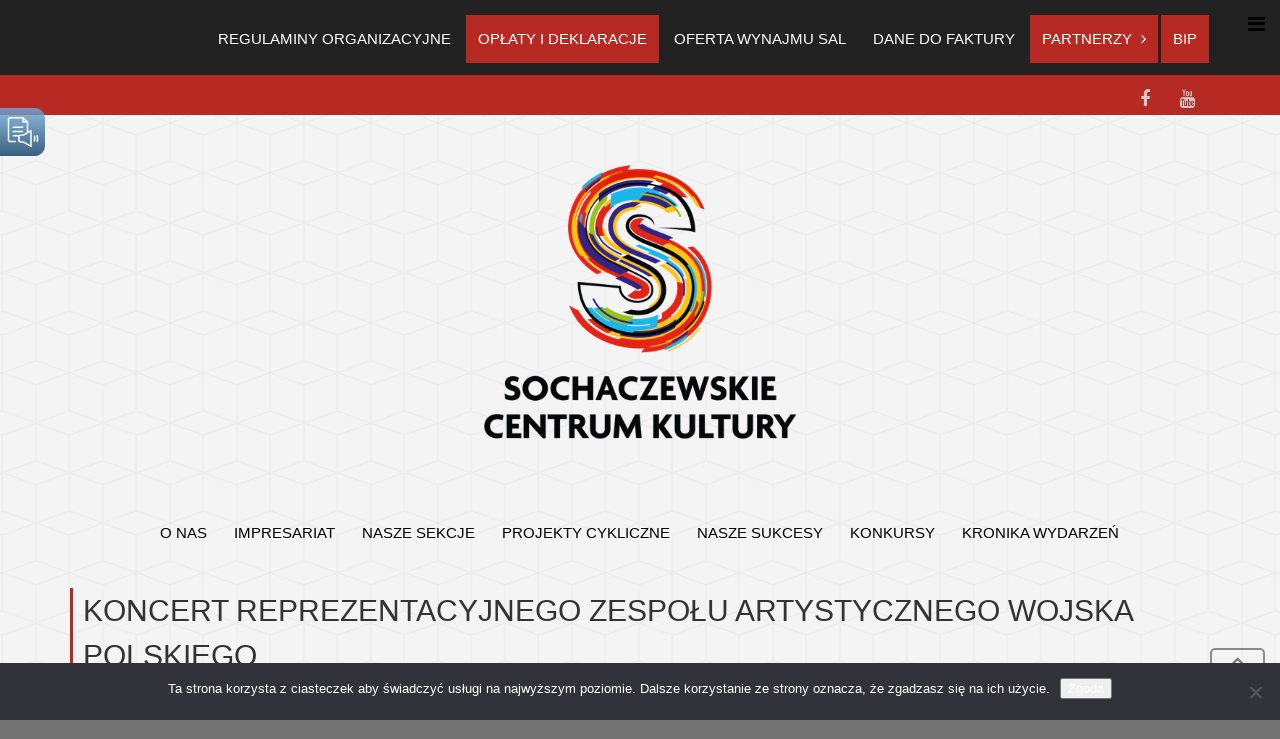

--- FILE ---
content_type: text/css
request_url: https://sck.sochaczew.pl/wp-content/themes/personality/style.css?ver=6.9
body_size: 9124
content:
/*
Theme Name: Personality Plus
Theme URI: http://ordasoft.com/personality-wordpress-personal-blog-theme
Author: Ordasoft
Author URI: http://ordasoft.com/
Version: 999.9
License: GNU General Public License v2 or later
License URI: http://www.gnu.org/licenses/gpl-2.0.html

Personality WordPress Theme, Copyright 2015 Ordasoft
Personality is distributed under the terms of the GNU GPL

Text Domain: personality

Tags: black, orange, white, responsive-layout, one-column, left-sidebar, custom-background, custom-header, custom-menu, post-formats, rtl-language-support, sticky-post, threaded-comments, translation-ready

Description:  Personality is simple yet impressive personal blog WordPress theme. Suitable for all kind of blogs - personal blogs, diaries or any other blogging websites. This  WordPress theme has beautiful typography and excellent effects. The theme options will let you change logo and favicon, footer, font styling, insert your social links, copyright and much more. The responsive design is looking great on any device and it will resize according to your screen. Don't wait anymore and start creating your awesome WordPress personal blog website. <a href="http://ordasoft.com/personality-wordpress-personal-blog-theme" title="WordPress personal blog website theme details">Personality theme details you may see at</a>.  <a href="http://ordasvit.com/wp-personality/" title="WordPress personal blog website theme demo" >Personality theme demo  you may see at</a>

*/
/**
 * Table of Contents:
 *
 * 1 - Reset
 * 2 - Header
 * 3 - Main Menu
 * 4 - Gallery
 * 5 - Post Formats
 *      5.1 - Aside
 *      5.2 - Audio
 *      5.3 - Chat
 *      5.4 - Images
 *      5.5 - Link
 *      5.6 - Quote
 *      5.7 - Status
 *      5.8 - Video
 * 6 - Attachments
 * 7 - Elements personality
 * 8 - Social links
 * 9 - Contact us
 * 10 - Contact us page
 * 11 - Post page
 * 12 - Category page
 * 13 - Сategory item
 * 14 - Author articles
 * 15 - Slider
 * 16 - We provide
 * 17 - Color switch
 * 18 - Comment
 * 19 - Footer
 * 20 - Copyright
 * 21 - Responsive
 * ----------------------------------------------------------------------------
 */

/* 0 - dopiski Krzysia --------------------------------------------------------------------------*/


.navbar {
    margin-bottom: 0px;
}

.entry-thumbnail-single {
	width: 100%;
	margin-bottom: 20px;
}

.entry-thumbnail-single h3 {
	text-transform: uppercase;
    border-left: 3px solid #B72A24;
    padding: 0 0 0 10px;
	font-size: 20px;
}

.author-avatar img {
	float: left;
	margin-right: 15px;
}
.author-avatar h2 {
	clear: none;
	line-height: 74px;
}
.author-description {
	clear: both;
}

.trim {
	overflow: hidden;
    white-space: nowrap;
    text-overflow: ellipsis;
}

.czerwony {
	background-color: #B72A24;
}


.entry-thumbnail {
    float: left;
    margin-right: 10px;
    margin-bottom: 10px;
}

.nav-tabs > li.active > a, .nav-tabs > li.active > a:hover, .nav-tabs > li.active > a:focus {
    font-weight: 700;
    font-size: 18px;
    color: #000000;
    cursor: default;
    background-color: #B72A24;
    border: 1px solid #B72A24;
    border-bottom-color: transparent;
}

.nav-tabs {
    border-bottom: 1px solid #B72A24;
}

body.custom-background {
    background-color: #080808;
    background-image: url('http://sck.sochaczew.pl/wp-content/themes/personality/images/cubes.png');
    background-repeat: repeat;
    background-position: center;
    background-attachment: fixed;
}

.nav > li > a:hover, .nav > li > a:focus {
    text-decoration: none;
    background-color: #B72A24;
    font-weight: 700;
    font-size: 18px;
}

/* 1 Reset----------------------------------------------------------------------------*/
/*Reset----------------------------------------------------------------------------*/
* {-webkit-box-sizing:border-box;-moz-box-sizing:border-box;box-sizing:border-box;}
article,aside,details,figcaption,figure,footer,header,nav,section,summary {display:block;}
audio,canvas,video {display:inline-block;}
audio:not([controls]) {display:none;height:0;}
[hidden] {display:none;}
html {font-size:100%;overflow-y:scroll;-webkit-text-size-adjust:100%;-ms-text-size-adjust:100%;}
h1,h2,h3,h4,h5,h6 {clear:both;line-height:45px;}
h1 {font-size:48px;}
h2 {font-size:30px;}
h3 {font-size:24px;}
h4 {font-size:16px;}
h5 {font-size:18px;}
h6 {font-size:16px;}
address {font-style:italic;}
abbr[title] {border-bottom:1px dotted;}
b,strong {font-weight:bold;}
dfn {font-style:italic;}
mark {background:#ff0;color:#000;}
p {margin:0; padding: 0;}
code,kbd,pre,samp {font-family:monospace,serif;font-size:14px;-webkit-hyphens:none;-moz-hyphens:none;-ms-hyphens:none;hyphens:none;}
pre {background:#f5f5f5;color:#666;font-family:monospace;font-size:14px;margin:20px 0;overflow:auto;padding:20px;
    white-space:pre;white-space:pre-wrap;word-wrap:break-word;}
blockquote,q {-webkit-hyphens:none;-moz-hyphens:none;-ms-hyphens:none;hyphens:none;quotes:none;}
blockquote:before,blockquote:after,q:before,q:after {content:"";content:none;}
blockquote {
    font-size:18px;
    font-style:italic;
    font-weight:300;
    margin:24px 40px;
    border-left:5px solid #4282aa;
}
blockquote blockquote {margin-right:0;}
blockquote cite,blockquote small {font-size:14px;font-weight:normal;text-transform:uppercase;}
blockquote em,blockquote i {font-style:normal;font-weight:300;}
blockquote strong,blockquote b {font-weight:400;}
small {font-size:smaller;}
sub,sup {font-size:75%;line-height:0;position:relative;vertical-align:baseline;}
sup {top:-0.5em;}
sub {bottom:-0.25em;}
dt {font-weight:bold;}
dd {margin:0 0 20px;}
menu,ol,ul {margin:16px 0;padding:0;}
ul {list-style-type:square;list-style-position: inside;}
nav ul,nav ol {list-style:none;list-style-image:none;}
li > ul,li > ol {margin:0;}
img {-ms-interpolation-mode:bicubic;border:0;vertical-align:middle;}
svg:not(:root) {overflow:hidden;}
figure {margin:0;}
form {margin:0;}
fieldset {border:1px solid #c0c0c0;margin:0 2px;padding:0.35em 0.625em 0.75em;}
legend {border:0;padding:0;white-space:normal;}
button,input,select,textarea {font-size:100%;margin:0;max-width:100%;vertical-align:baseline;}
button,input {line-height:normal;}
button,html input[type="button"],input[type="reset"],input[type="submit"] {-webkit-appearance:button;cursor:pointer;}
button[disabled],input[disabled] {cursor:default;}
input[type="checkbox"],input[type="radio"] {padding:0;}
input[type="search"] {-webkit-appearance:textfield;padding-right:2px;/*Don't cut off the webkit search cancel button*/width:270px;}
input[type="search"]::-webkit-search-decoration {-webkit-appearance:none;}
button::-moz-focus-inner,input::-moz-focus-inner {border:0;padding:0;}
textarea {overflow:auto;vertical-align:top;}
table {border-bottom:1px solid #ededed;border-collapse:collapse;border-spacing:0;font-size:14px;line-height:2;margin:0 0 20px;width:100%;}
caption,th,td {font-weight:normal;text-align:left;}
caption {font-size:16px;margin:20px 0;}
th {font-weight:bold;text-transform:uppercase;}
td {border-top:1px solid #ededed;padding:6px 10px 6px 0;}
del {color:#333;}
ins {background:#fff9c0;text-decoration:none;}
hr {background:url(images/dotted-line.png) repeat center top;background-size:4px 4px;border:0;height:1px;margin:0 0 24px;}
body {
	height:100%;
}
ol {list-style-position: inside;}
/*--------------all------------------*/
* {
    outline: none;
}
body {
    -webkit-backface-visibility: visible;
    -moz-backface-visibility: visible;
    -o-backface-visibility: visibl
}
li > ul,
li > ol {
  margin: 0 0 0 20px;
}

.bypostauthor,
.sticky {
  list-style: none;
}
.alignnone {
    margin: 5px 20px 20px 0;
}

.aligncenter,
div.aligncenter {
    display: block;
    margin: 5px auto 5px auto;
}

.alignright {
    float:right;
    margin: 5px 0 20px 20px;
}

.alignleft {
    float: left;
    margin: 5px 20px 20px 0;
}

a img.alignright {
    float: right;
    margin: 5px 0 20px 20px;
}

a img.alignnone {
    margin: 5px 20px 20px 0;
}

a img.alignleft {
    float: left;
    margin: 5px 20px 20px 0;
}

a img.aligncenter {
    display: block;
    margin-left: auto;
    margin-right: auto
}

.wp-caption {
    max-width: 96%; /* Image does not overflow the content area */
    padding: 5px 3px 10px;
    text-align: center;
}

.wp-caption.alignnone {
    margin: 5px 20px 20px 0;
}

.wp-caption.alignleft {
    margin: 5px 20px 20px 0;
}

.wp-caption.alignright {
    margin: 5px 0 20px 20px;
}

.wp-caption img {
    border: 0 none;
    height: auto;
    margin: 0;
    max-width: 98.5%;
    padding: 0;
    width: auto;
}

.wp-caption p.wp-caption-text {
    font-size: 11px;
    line-height: 17px;
    margin: 0;
    padding: 0 4px 5px;
}

/* Text meant only for screen readers. */
.screen-reader-text {
  clip: rect(1px, 1px, 1px, 1px);
  position: absolute !important;
  height: 1px;
  width: 1px;
  overflow: hidden;
}

.screen-reader-text:focus {
  background-color: #f1f1f1;
  border-radius: 3px;
  box-shadow: 0 0 2px 2px rgba(0, 0, 0, 0.6);
  clip: auto !important;
  color: #21759b;
  display: block;
  font-size: 14px;
  font-size: 0.875rem;
  font-weight: bold;
  height: auto;
  left: 5px;
  line-height: normal;
  padding: 15px 23px 14px;
  text-decoration: none;
  top: 5px;
  width: auto;
  z-index: 100000; /* Above WP toolbar. */
}
.row{
    margin: 0 !important;
}
.col-lg-12 {
    padding: 0 !important;
}
#page {
     min-height: 650px;
}
/*header----------------------------------------------------------------------------------------*/
.header-top-sck {
    height: 75px;
    background: #222;
}
.header-top {
    height: 40px;
    background: #B72A24;
}
.header{
    margin: 0;
}
.site-title {
    line-height: 1.2em;
  }
#logo-block {
  text-align: center;
  margin-top: 15px;
}
#logo-block  h1 {
    margin: 35px;
    -ms-word-wrap: break-word;
    word-wrap: break-word;
}
a.logo_link {
    display: block;
    margin: 40px 0;
}
#main{
    min-height: 610px;
}
/*----------------------menu---------------------------------*/

.title-block {
	font-size: 16px;
}

.tab-content {
	margin-bottom: 25px;
	margin-top: 25px;
	text-transform: uppercase;
	font-weight: 600;
	color: #000;
	font-family: Roboto,sans-serif;
	font-size: 16px;
}

#navbar {
  text-align: center;
    border-radius: 0px;
    -webkit-border-radius: 0px;
    -moz-border-radius: 0px;
    -o-border-radius: 0px;
  padding: 10px 0;
  margin-top: 5px;
  /*border-bottom: 1px solid #222;*/
}

.site-navigation ul {
  list-style: none;
  margin: 0;
}

.site-navigation li {
  border-top: 1px solid rgba(255, 255, 255, 0.2);
}

.site-navigation ul ul {
  margin-left: 20px;
}

.site-navigation a {
  display: block;
  text-transform: uppercase;
}

.site-navigation a:hover {
  color:#eee;
}

.site-navigation .current_page_item > a,
.site-navigation .current_page_ancestor > a,
.site-navigation .current-menu-item > a,
.site-navigation .current-menu-ancestor > a {
  color: #000;
  font-weight: 400;
}


/* Primary Navigation */

.primary-navigation {
  -webkit-box-sizing: border-box;
  -moz-box-sizing:    border-box;
  box-sizing:         border-box;
  font-size: 14px;
  padding-top: 24px;
}

.primary-navigation.toggled-on {
  padding: 72px 0 36px;
}

.primary-navigation .nav-menu {
  border-bottom: 1px solid rgba(255, 255, 255, 0.2);
  display: none;
}

.primary-navigation.toggled-on .nav-menu {
  display: block;
}

.primary-navigation a {
  padding: 7px 0;
}

/* Secondary Navigation */

.secondary-navigation {
  border-bottom: 1px solid rgba(255, 255, 255, 0.2);
  font-size: 12px;
  margin: 48px 0;
}

.secondary-navigation a {
  padding: 9px 0;
}

.menu-toggle {
  background-color: transparent;
  border-radius: 0;
  border:none;
  cursor: pointer;
  font-size: 0;
  height: 48px;
  margin: 0;
  overflow: hidden;
  padding: 0;
  position: absolute;
  top: 0;
  right: 0;
  text-align: center;
  width: 48px;
}
.menu-toggle i {
    color: #000;
    font-size: 20px;
}

.menu-toggle:before {
  color: #fff;
  content: "\f419";
  display: inline;
  margin-top: 16px;
}

.menu-toggle:active,
.menu-toggle:focus,
.menu-toggle:hover {
  background-color: transparent;
}

.menu-toggle:focus {
  outline: 1px dotted;
}
@media (min-width: 783px) {
  .header-main {
    padding-right: 0;
  }

  .search-toggle {
    margin-right: 0;
  }
  /* Fixed Header */

  .masthead-fixed .site-header {
    position: fixed;
    top: 0;
  }

  .admin-bar.masthead-fixed .site-header {
    top: 32px;
  }

  .masthead-fixed .site-main {
    margin-top: 48px;
  }

  /* Navigation */

  .site-navigation li .current_page_item > a,
  .site-navigation li .current_page_ancestor > a,
  .site-navigation li .current-menu-item > a,
  .site-navigation li .current-menu-ancestor > a {
    color: #fff;
  }

  /* Primary Navigation */

  .primary-navigation {
    /*float: right;*/
    font-size: 11px;
    margin: 0 1px 0 0;
    padding: 0;
    text-transform: uppercase;
  }

  .primary-navigation .menu-toggle {
    display: none;
    padding: 0;
  }

  .primary-navigation .nav-menu {
    border-bottom: 0;
    display: block;
  }

  .primary-navigation.toggled-on {
    border-bottom: 0;
    margin: 0;
    padding: 0;
  }

  .primary-navigation li {
    border: 0;
    display: inline-block;
    height: 48px;
    line-height: 48px;
    position: relative;
  }

  .primary-navigation a {
    display: inline-block;
    padding: 0 12px;
    white-space: nowrap;
  }

  .primary-navigation ul ul {
    background-color: #B72A24;
    float: left;
    margin: 0;
    position: absolute;
    width: 200px;
    top: 42px;
    left: -999em;
    z-index: 99999;
      text-align: left;
  }

  .primary-navigation li li {
    border: 0;
    display: block;
    height: auto;
    line-height: 1.0909090909;
  }

  .primary-navigation ul ul ul {
    left: -999em;
    top: 0;
  }

  .primary-navigation ul ul a {
    padding: 18px 12px;
    white-space: normal;
    width: 100%;
  }

  .primary-navigation li:hover > a,
  .primary-navigation li.focus > a {
    background-color: #B72A24;
    color: #fff;
  }

  .primary-navigation ul ul a:hover,
  .primary-navigation ul ul li.focus > a {
    background-color:#eee;
  }

  .primary-navigation ul li:hover > ul,
  .primary-navigation ul li.focus > ul {
    left: auto;
  }

  .primary-navigation ul ul li:hover > ul,
  .primary-navigation ul ul li.focus > ul {
    left: 100%;
  }

  .primary-navigation .menu-item-has-children > a,
  .primary-navigation .page_item_has_children > a {
    padding-right: 26px;
  }

  .primary-navigation .menu-item-has-children > a:after,
  .primary-navigation .page_item_has_children > a:after {
   content: "\f105";
    font-family: FontAwesome;
    display: inline-block;
    position: absolute;
    right: 12px;
    top: 0px;
    vertical-align: text-bottom;
  }

  .primary-navigation li .menu-item-has-children > a,
  .primary-navigation li .page_item_has_children > a {
    padding-right: 20px;
    width: 100%;
  }

  .primary-navigation .menu-item-has-children li.menu-item-has-children > a:after,
  .primary-navigation .menu-item-has-children li.page_item_has_children > a:after,
  .primary-navigation .page_item_has_children li.menu-item-has-children > a:after,
  .primary-navigation .page_item_has_children li.page_item_has_children > a:after {
    content: "\f105";
    font-family: FontAwesome;
    right: 8px;
    top: 20px;
  }
}

@media (max-width: 1080px) {
  #secondary {
    width: 162px;
  }

  .secondary-navigation,
  .secondary-navigation ul ul {
    width: 222px;
  }

  .secondary-navigation ul li:hover > ul,
  .secondary-navigation ul li.focus > ul {
    left: 202px;
  }
}

  /* Primary Navigation SCK */

  .primary-navigation-sck {
    float: right;
    font-size: 11px;
    margin: 0 1px 0 1px;
    padding: 15px 0px 0px 0px;
    text-transform: uppercase;
  }

@media screen and (max-width: 990px) {
  .primary-navigation-sck {
    visibility: hidden;
    display: none;
  }
}

  .primary-navigation-sck .nav-menu {
    border-bottom: 0;
    display: block;
  }

  .primary-navigation-sck li {
    border: 0;
    display: inline-block;
    height: 48px;
    line-height: 48px;
    position: relative;
  }

  .primary-navigation-sck a {
    display: inline-block;
    padding: 0 12px;
    white-space: nowrap;
    color: #ffffff;
  }

  .primary-navigation-sck ul ul {
    background-color: #B72A24;
    float: left;
    margin: 0;
    position: absolute;
    width: 200px;
    top: 42px;
    left: -999em;
    z-index: 99999;
      text-align: left;
  }

  .primary-navigation-sck li li {
    border: 0;
    display: block;
    height: auto;
    line-height: 1.0909090909;
  }

  .primary-navigation-sck ul ul ul {
    left: -999em;
    top: 0;
  }

  .primary-navigation-sck ul ul a {
    padding: 12px;
    white-space: normal;
    width: 100%;
  }

  .primary-navigation-sck li:hover > a,
  .primary-navigation-sck li.focus > a {
    background-color: #B72A24;
    color: #fff;
  }

  .primary-navigation-sck ul ul a:hover,
  .primary-navigation-sck ul ul li.focus > a {
    background-color:#eee;
  }

  .primary-navigation-sck ul li:hover > ul,
  .primary-navigation-sck ul li.focus > ul {
    left: auto;
  }

  .primary-navigation-sck ul ul li:hover > ul,
  .primary-navigation-sck ul ul li.focus > ul {
    left: 100%;
  }

  .primary-navigation-sck .menu-item-has-children > a,
  .primary-navigation-sck .page_item_has_children > a {
    padding-right: 26px;
  }

  .primary-navigation-sck .menu-item-has-children > a:after,
  .primary-navigation-sck .page_item_has_children > a:after {
   content: "\f105";
    font-family: FontAwesome;
    display: inline-block;
    position: absolute;
    right: 12px;
    top: 0px;
    vertical-align: text-bottom;
  }

  .primary-navigation-sck li .menu-item-has-children > a,
  .primary-navigation-sck li .page_item_has_children > a {
    padding-right: 20px;
    width: 100%;
  }

  .primary-navigation-sck .menu-item-has-children li.menu-item-has-children > a:after,
  .primary-navigation-sck .menu-item-has-children li.page_item_has_children > a:after,
  .primary-navigation-sck .page_item_has_children li.menu-item-has-children > a:after,
  .primary-navigation-sck .page_item_has_children li.page_item_has_children > a:after {
    content: "\f105";
    font-family: FontAwesome;
    right: 8px;
    top: 20px;
  }
}

@media (max-width: 1008px) {
  #secondary {
    background-color: transparent;
    border: 0;
    clear: none;
    float: left;
    margin: 0 0 0 -100%;
    min-height: 100vh;
    width: 122px;
  }
  .secondary-navigation {
    font-size: 11px;
    margin: 0 -30px 48px;
    width: 182px;
  }

  .secondary-navigation li {
    border-top: 1px solid rgba(255, 255, 255, 0.2);
    position: relative;
  }

  .secondary-navigation a {
    padding: 10px 30px;
  }

  .secondary-navigation ul ul {
    background-color: #B72A24;
    position: absolute;
    top: 0;
    left: -999em;
    width: 182px;
    z-index: 99999;
  }

  .secondary-navigation li li {
    border-top: 0;
  }

  .secondary-navigation li:hover > a,
  .secondary-navigation li.focus > a {
    background-color: #B72A24;
    color: #fff;
  }

  .secondary-navigation ul ul a:hover,
  .secondary-navigation ul ul li.focus > a {
    background-color:#eee;
  }

  .secondary-navigation ul li:hover > ul,
  .secondary-navigation ul li.focus > ul {
    left: 162px;
  }

  .secondary-navigation .menu-item-has-children > a {
    padding-right: 38px;
  }

  .secondary-navigation .menu-item-has-children > a:after {
    content: "\f105";
    font-family: FontAwesome;
    display: inline-block;
    position: absolute;
    right: 26px;
    top: 14px;
    vertical-align: text-bottom;
  }
}
.menu-toggle:before {
  display: inline-block;
  font: FontAwesome;
  text-decoration: inherit;
  vertical-align: text-bottom;
}

.item-page,
.main_single,
.main_page {
  padding: 35px;
}
.archive {
  text-align: left !important;
}
/*-------------------------------------sidebar----------------------*/
.side-bar-left,
.side-bar-right {
    background: #B72A24;
    padding: 15px;
}
.side-bar-left h3,
.side-bar-right h3 {
    text-align: center;
}
.side-bar-left ul,
.side-bar-right ul {
    list-style: none;
}
#s {
  margin-bottom: 15px;
}
/*****************************/

.last_category {
    margin-bottom: 50px !important;
}
/*---------posts------------*/


.accordion {
    overflow:hidden;
    margin: 0 0 20px 0;
    position:relative;
}
/*.last_category {
    cursor:url(images/plus.png) 35 35 , pointer; */
}
#posts .loop-item {
    padding-left: 0 !important;
    height: 550px;
}
.page_blog .last_post {
    margin: 50px 0 0 0;
}
.info  {
    text-align: center;
    display: block;
}
.info i {
    font-size: 50px;
    z-index: 99;
    position: absolute;
    top: 32%;
    left: 42%;
    color: #fff;
    margin: 0 auto;
    border: 2px solid #fff;
    padding: 15px;
    opacity: 0.5;
    -webkit-transition: all 0.3s ease-out;
    -moz-transition: all 0.3s ease-out;
    transition: all 0.3s ease-out;
}
#posts .loop-item:hover .info i {
    background: #fff;
    opacity: 0.9;
    color: #B72A24;
    -webkit-transition: all 0.3s ease-out;
    -moz-transition: all 0.3s ease-out;
    transition: all 0.3s ease-out;
}
/*----- Section Titles -----*/
.accordion-section {
    background-position: center;
    background-repeat: no-repeat;
    -moz-background-size: cover;
    -webkit-background-size: cover;
    -o-background-size: cover;
    background-size: cover;
    -moz-transition: height 350ms ease-in-out;
    -o-transition: height 350ms ease-in-out;
    -webkit-transition: height 350ms ease-in-out;
    transition: height 350ms ease-in-out;
}
.accord-header {
    width:100%;
    padding:0 15px;
    display:inline-block;
    font-size:1.200em;
    color:#fff;
    height: 150px;
    position: relative;
    z-index: 99;
}
.cat-title a {
    font-size: 1.3em;
    color: #fff;
    text-transform: uppercase;
    font-weight: 700;
    line-height: 110px;
    z-index: 99;
    position: relative;
    text-decoration: none;
}

.cat-title a:hover {
    color: #bbb;
}

.accord-content {
    padding: 7% 25px 0 35%;
    display: none;
    height: 420px;
}
.accord-content .link-blog a  {
    z-index: 99;
    position:relative;
    display: inline-block;
    float: left;
    background-color: transparent !important;
    border: 1px solid #fff;
    font-weight: 700;
    padding: 15px 20px;
    margin:0 0 0 15px;
    font-size: 0.8125em;
    color: #fff;
    text-transform: uppercase;
    transition: .5s linear;
    -webkit-transition: .5s linear;
    -moz-transition: .5s linear;
    -o-transition: .5s linear;
}
.cat-body {
    color: #fff;
    font-size: 0.8em;
    font-weight: 700;
    padding: 15px;
    line-height: 25px;
    position: relative;
    z-index: 99;
}
.link-blog {
   display: inline-block;
  text-align: center;
  cursor: pointer;
  padding: 10px;
}
.cat-more,
.link-blog a {
    display: inline-block;
    background-color: transparent !important;
    border: 1px solid #222;
    font-weight: 700;
    padding: 15px 20px;
    font-size: 0.8125em;
    color: #222;
    text-transform: uppercase;
    transition: .5s linear;
    -webkit-transition: .5s linear;
    -moz-transition: .5s linear;
    -o-transition: .5s linear;
}
.cat-more {
    float: right;
    margin: 0 25px;
}
.cat-date {
    margin:25px 0;
}
.overlayed{
    display:block;
    position:absolute;
    top:0;
    left:0;
    width: 100%;
    height:100%;
    background: rgba(0, 0, 0, 0.40);
}
.accordion-body {
    padding: 0 !important;

}
.accord-content { display: none; }
.date {
    text-align: right;
}
.date-body {
    display: inline-block;
    text-align: center;
}
.date-body h2 {
    font-size: 4em;
    line-height: 50px;
    font-weight: 400;
}
.date-body h5 {
    font-size: 1.2em;
    line-height: 25px;
    font-weight: 900;
}
/*------====[[[[[[[[NEW STYLES]]]]]]]]=====------*/
.navigation {
  text-align: center;
  margin: 30px 0;
}
.navigation .nav-links { 
  clear: both; }
  
.navigation .nav-links a {
  padding: 10px;
  border: 1px solid #222;
  margin: 5px;
  display: inline-block;
}
#single .more {
  display: none;
}

/*------------title-------------*/
.title {
    margin: 75px 0 50px 0;
    padding: 0 0 0 30px;
    border-left: 4px solid #222;

}
.title_top {
    text-transform: uppercase;
    color:#000;
}
.title_text {
    color: #B72A24;
}
.title_post h3 {
    text-transform: uppercase;
    border-left: 3px solid #B72A24;
    padding: 0 0 0 15px;
    margin: 40px 0 25px 15px;
}
.entry-title {
    text-transform: uppercase;
    border-left: 3px solid #B72A24;
    padding: 0 0 0 10px;
}
/*-------gallery--------------*/
.slideshowlink {
    display: none;
}
.entry-content {
    margin: 0px;
}
.ngg-gallery-thumbnail img  {
    border: none !important;
    padding: 0 !important;
    margin:0 !important;
}

#column2 .ngg-gallery-thumbnail-box {
    width: 50%;
    margin:0 !important;
}
#column3 .ngg-gallery-thumbnail-box {
    width: 33.33333%;
    margin:0 !important;
}
#column4 .ngg-gallery-thumbnail-box {
    width: 25%;
    margin:0 !important;
}
.ngg-gallery-thumbnail {
    position: relative;
}
.ngg-gallery-thumbnail:after {
    content: '';
    width: 100%;
    height: 100%;
    position: absolute;
    top: 0;
    left: 0;
    background: rgba(0, 0, 0, 0.59);
    -webkit-transition: all .5s ease-out;
    -moz-transition: all .5s ease-out;
    transition: all .5s ease-out;
    opacity: 1;
}

.ngg-gallery-thumbnail-box:hover .ngg-gallery-thumbnail:after {
    height: 0;
    opacity: 0;
    -webkit-transition: all .5s ease-out;
    -moz-transition: all .5s ease-out;
    transition: all .5s ease-out;

}
.ngg-gallery-thumbnail a:before  {
    content: "\f00e";
    font: normal normal normal 14px/1 FontAwesome;
    font-size: 3em;
    color: #B72A24;
    position: absolute;
    z-index: 99;
    -webkit-transition: all .3s ease-out;
    -moz-transition: all .3s ease-out;
    transition: all .3s ease-out;
}
#column2 .ngg-gallery-thumbnail a:before  {
    top:45%;
    left: 45%;
}
#column3 .ngg-gallery-thumbnail a:before  {
    top:43%;
    left: 43%;
}
#column4 .ngg-gallery-thumbnail a:before  {
    top:40%;
    left: 40%;
}
.ngg-gallery-thumbnail-box:hover .ngg-gallery-thumbnail a:before {
    font-size: 4em;
    -webkit-transition: all .3s ease-out;
    -moz-transition: all .3s ease-out;
    transition: all .3s ease-out;

}
/*---------------about-author--------------*/
.about-author h2 {
    text-align: center;
    margin:50px 0 0 0;
    color: #000;
}
.about-author h4 {
    text-align: center;
    padding:0px 50px;
    color: #000;
    font-size: 1.15em;
}
/*=============top_up=======================*/
.top_up {
  display: block;
  position: fixed;
  right: 15px;
  top: 90%;
  z-index: 999;
  text-align: center;
  margin: 0;
  width: 55px;
  height: 35px;
  border: 2px solid #222;
  border-radius: 5px;
  -webkit-border-radius: 5px;
  -moz-border-radius: 5px;
  -o-border-radius: 5px;
  opacity: 0.5;
  -webkit-transition: all 0.3s ease-out;
    -moz-transition: all 0.3s ease-out;
    transition: all 0.3s ease-out;
}
.top_up:hover {
    opacity: 1;
    background: #B72A24;
    -webkit-transition: all 0.3s ease-out;
    -moz-transition: all 0.3s ease-out;
    transition: all 0.3s ease-out;
}
.top_up:hover .top_up i {
    color:#fff;
}
.top_up i {
    font-size: 30px;
    color: #000;
}
.main {
    min-height: 650px;
}
/*---------------personality-----------------*/
.block {
    text-align: center;
}
.icon-block {
    text-align: center;
    height: 150px;
    width: 150px;
    border: 1px solid #B72A24;
    color:#fff;
    border-radius: 50%;
    -webkit-border-radius: 50%;
    -moz-border-radius: 50%;
    -o-border-radius: 50%;
    display: inline-block;
    margin:0 auto;
    background: #B72A24;
}
.icon-block i {
    font-size: 50px;
    padding: 49px 0 0 0;
}
.title-block {
    display: block;
    text-transform: uppercase;
    font-weight: 700;
    margin:20px 0;
    border-left: 2px solid #222;
    padding-left: 5px;
	color: #000;
}
.title-blocks {
    display: block;
    text-transform: uppercase;
    font-weight: 700;
    margin:15px 0;
    padding: 0 10px;
    border-left: 2px solid #222;
}
.text-blocks,
.text-block {
    font-size: 0.8125em;
    line-height: 25px;
}
.text-blocks a {
	color: #fff;
}

.info-block {
    background: #337ab7;
    color: #fff;
	height: 70px;
}

.info-block a:hover {
    color: #B72A24;
}

.info-block-top {
    background: #B72A24;
    color: #fff;
	height: 40px;
	margin-bottom: 20px;
}

.info-block-top h4 {
    clear: both;
    line-height: 20px;
}

.info-block-top a:hover {
    color: #337ab7;
}


.blocks i {
    font-size: 40px;
    margin: 50px 0 0 0;
}
/*--------------contact form----------------*/
#comment,
.wpcf7-form-control-wrap textarea,
input[type="text"],
input[type="email"],
input[type="tel"] {
    background-color: transparent !important;
    border: 0;
    color: #222;
    border-bottom: 1px solid #222;
    height: 38px;
    width: 98%;
    padding: 0 2%;
}
#comment,
.wpcf7-form-control-wrap textarea {
    height: 75px;
    text-align: center;
    margin:35px 0;
    color:#222 !important;
}
.btn-default {
    margin: 0 auto;
    background-color: transparent !important;
    border: 1px solid #222;
    font-weight: 700;
    text-transform: uppercase;
    border-radius: 0 !important;
    transition: .5s linear;
    -webkit-transition: .5s linear;
    -moz-transition: .5s linear;
    -o-transition: .5s linear;
}
.left_single a,
.right_single a,
input[type="submit"],
.wpcf7-submit {
    margin: 0 auto;
    display: inherit;
    background-color: transparent !important;
    border: 1px solid #222;
    font-weight: 700;
    padding: 15px 20px;
    text-transform: uppercase;
    transition: .5s linear;
    -webkit-transition: .5s linear;
    -moz-transition: .5s linear;
    -o-transition: .5s linear;
}
.page-numbers {
    margin: 0 auto;
    display: inline-block;
    background-color: transparent !important;
    border: 1px solid #222;
    font-weight: 700;
    font-size: 0.8125em;
    padding: 10px 15px;
    text-transform: uppercase;
    transition: .5s linear;
    -webkit-transition: .5s linear;
    -moz-transition: .5s linear;
    -o-transition: .5s linear;
}
.left_single a:hover,
.right_single a:hover,
.btn-default:hover,
.cat-more:hover,
.page-numbers:hover,
.link-blog a:hover,
input[type="submit"]:hover,
.link a:hover,
.wpcf7-submit:hover {
    background-color: #222 !important;
    color: #fff;
    transition: .5s linear;
    -webkit-transition: .5s linear;
    -moz-transition: .5s linear;
    -o-transition: .5s linear;
}
.current {
    color:#222;
    background: #B72A24 !important;
}
.fix-bg {
    background: url(images/fix-bg.jpg) no-repeat;
    background-attachment: fixed;
    background-size: cover;
    height: 500px;
    position: relative;
}
.overlay {
    display:block;
    position:absolute;
    top:0;
    left:0;
    width: 100%;
    height:100%;
    background: #FFF;
    background: linear-gradient( to bottom, rgba(255,255,255,1) 0%, rgba(255,255,255,0) 100%); /* firefox */
    filter: progid:DXImageTransform.Microsoft.gradient( startColorstr='#FFFFFFFF', endColorstr='#00FFFFFF',GradientType=0 ); /* ie */
}
.forms {
    position: relative;
    z-index: 99;
}
.children,
.comment-list {
    list-style: none;
}
/*Footer Menu------------------------------------*/

ul#menu-footer-menu{
    float: left;
    margin: 0px 0 22px;
    list-style: none;
}
ul#menu-footer-menu li {
    border-right: 1px solid #CECECE;
    float: left;
    list-style: none outside none;
    position: relative;
    margin: 0 0 0 2px;
}
ul#menu-footer-menu li:last-child {
    border-right: none;
}
ul#menu-footer-menu li a {
    margin: 0 0px;
    padding: 0;
    position: relative;
    padding:0 10px;
}
ul#menu-footer-menu li:first-child a{
    padding-left: 0;
}
ul#menu-footer-menu li.page_item a{
    color:#12ABFF;
}
/*soc-links-----------------------------------------------------------------------------------------------------*/
.soc_links{
    text-align: left;
    margin: 14px 0 0 0;
}
.soc_links_footer{
    text-align: center;
}
.soc_links, .top_soc_links  {
    display:-moz-inline-stack;
    display:inline-block;
    zoom:1;
    list-style:none;
    margin: 15px 0;
    padding: 0;
	float: right;
}
.soc_links li{
    float:left;
    padding:0;
    margin:0 15px;
}

.soc_links a{
    display:block;
    -webkit-transition: opacity .3s linear;
    -moz-transition:opacity .3s linear;
    -o-transition:opacity .3s linear;
    -ms-transition:opacity .3s linear;
    transition:opacity .3s linear;
}
.soc_links a:hover{
    text-decoration: none;
}
.iconsrow .fa-hover {
    float: left;
    font-size: 14px;
    padding: 3px 0 3px 9px;
    width: 225px;
}
.iconsrow .fa-hover:hover {
    background-color: #fff;
    padding: 3px 0 3px 9px;
    cursor: pointer;
}
#gallery-1 img {
    border:none;
    height: auto;
}
dl {
    margin: 0 !important;
}




/*footer--------------------------------------------------------------------------------------------------------*/
.site-footer {
    position:relative;
    background-color: #222;
    padding: 0;
     margin: 20px 0 0 0;
    width: 100%;
}
.modal-dialog {
    width: 600px;
    margin: auto;
    position: absolute;
    top: 30%;
    bottom: 0;
    left: 0;
    right: 0;
}
#copyright {
    text-align: right;
    margin: 13px 0 0 0;
}
/*-----------------side bar--------------*/
.widget_title_right {
    color: #B72A24;
}
.srp-post-thumbnail {
    border-radius: 50%;
    -webkit-border-radius: 50%;
    -moz-border-radius: 50%;
    -o-border-radius: 50%;
}
.srp-widget-container {
    margin: 15px 0;
}
.srp-post-title-link {
    margin: 30px 0 0 0;
    font-size: 15px;
}

.srp-widget-singlepost {
    border-bottom: 1px solid #B72A24 !important;
}
.srp-widget-singlepost:last-child {
    border-bottom: none !important;
}

/*--------======Blog======--------*/
.single_page {
    border-top: 1px solid #222;
    padding: 25px 0 0 0;
}
img{
    max-width: 100%;
    height: auto;
}
.column {
    width: 32%;
    float:left;
    margin: 25px 0.5%;
    text-align: center;
}
.column img {
    height: auto;
}
.column h3 {
    font-size: 30px;
    font-weight: 300;
}
.image {
     overflow:hidden;
     height:auto;
 }
.full_imgs {
     overflow:hidden;
     display: inline-block;
     float: none;
}
.full_img {
    overflow: hidden;
    margin: 0;
    display: inline-block;
    float: none;
    text-align: left;
}
.full_imgs img,
.full_img img,
.image img {
     -moz-transition: all 0.5s ease-out;
     -o-transition: all 0.5s ease-out;
     -webkit-transition: all 0.5s ease-out;
 }
 .full_imgs img {
     width:100%;
 }
 .full_imgs img:hover,
 .full_img img:hover,
 .image img:hover{
     -webkit-transform: scale(1.1);
     -moz-transform: scale(1.1);
     -o-transform: scale(1.1);
 }
.dark h3 {
    padding: 10px;
    line-height: 30px;
    margin: 0;
}
.dark {
    height: auto;
    border: 1px solid #eee;
}
.more {
    display: block;
    text-align: right;
}
.more p {
    font-size: 14px;
    font-weight: 500;
    color: #000;
}
.categories {
    border: 1px solid #eee;
    margin: 25px 0;
    padding: 0 20px;
}
.categories h4 {
    font-size: 20px;
    font-weight: 400;
    text-align: center;
}
.categories ul {
    padding: 0;
}
.categories li {
    list-style: none;
    text-align: right;
    padding: 15px 0;
    border-bottom: 1px solid #eee;
    color: #000;
}
.categories li:last-child {
    border-bottom: none;
}
.categories a {
    float: left;
}
.text {
    font-size: 0.8125em;
    line-height: 25px;
    padding: 15px 15px 0 0 !important;
}
.post-img {
    padding: 0 !important;
}
.paginator a {
    border: 1px solid #000 !important;
    padding: 15px 40px;
    text-transform: uppercase;
    color: #000;
    font-weight: 700;
}
.paginator {
    text-align: center;
    margin: 80px 0 0 0;
}
.left_s{
    float: left;
}
.right_s{
    float: right;
}
.paginator_single{
    margin:30px 0;
}
.comment-form-comment #comment{
    width: 100%;
}
.form-allowed-tags{
    margin:20px 0;
}
.left_single{
    float: left;
}
.right_single{
    float: right;
}
.os_theme{
    margin-top: 20px;
}
.os_theme .col-sm-3{
    width: 23%;
    padding:10px 25px 25px;
    margin: 0 10px 0px;
    text-align: center;
    color: #fff;
    background-color: #5bc0de;
    border-radius: 4px;
}
.contents .col-sm-6{
    width: 47.7%;
    padding:25px;
    margin: 0 10px;
    text-align: center;
    color: #fff;
    background-color: #5bc0de;
    border-radius: 4px;
}
.contents .col-sm-3{
    padding:25px;
}
.os_theme h4 {
    font-size: 17px;
    font-weight: bold;
    text-shadow:1px 1px 1px #444;
}
.widget_categories ul{
    list-style: none;
}
/*-------last-slider-------------*/
.last-slider {
    width: 100%;
    height: 270px;
    margin-bottom: 5px;
}
.last-news {
  position: relative;
    width: 33.3%;
  height: 270px;
  padding: 0 !important;

}
.paginate {
    display: block;
    width: 100%;
    text-align: center;
    margin: 0 0 20px 0;
}
.pagination {
    display: inherit;
    width: 100%;
    text-align: center;
}
.swiper-pagination-switch {
  display: inline-block;
  width: 19%;
  height: 5px;
  background: #222;
  margin-right: 5px;
  opacity: 0.8;
  cursor: pointer;
}
.swiper-visible-switch {
  background: #222;
  width: 19%;
}
.swiper-active-switch {
  background: #B72A24;
  width: 19%;
}

.excerpt {
    font-size: 12px;
    color: #000;
    font-weight: 300;
    display:block;
    line-height: 20px;
    margin-bottom: 15px;
    padding: 0 15px 0 0;
}
.link {
    display:block;
    text-align: center;
    position: absolute;
    left: 0;
    right: 0;
    opacity: 0;
    top: 220px;
}

.link a {
    margin: 0 auto;
    display: inline-block;
    background-color: transparent !important;
    border: 1px solid #222;
    font-weight: 700;
    padding: 15px 20px;
    text-transform: uppercase;
    transition: .5s linear;
    -webkit-transition: .5s linear;
    -moz-transition: .5s linear;
    -o-transition: .5s linear;
}

.last-news:hover .link  {
    top: 170px;
    opacity: 1;
}

.last-news {
    position: relative;
}
.last-news h2 {
    color: #000;
}
.mask {
    position: relative;
    overflow: hidden;
      height: 93%;
}
.mask h2 {
      position: absolute;
    width: 100%;
    height: 240px;
    top:55%;
    padding: 5px 0;
    text-align: center;
    font-size: 1.6em;
    display: block;
    width: 100%;
    color: #fff;
    z-index: 99;
    text-transform: uppercase;
    font-family: Lato,sans-serif;
    font-weight: 600;
}
.last-news:hover .mask h2 {
    font-size: 1.6em;
    color: #000;
    height: 40px;
}
.mask:after {
    content: '';
    position: absolute;
    top: -100px;
    background: rgba(255,255,255,0.55);
    width: 100%;
    height: 100%;
    opacity: 0;
}
.last-news:hover .mask:after {
    top: 0;
    opacity: 1;
}
.mask:before {
    content: '';
    position: absolute;
    bottom: 0;
    background: rgba(0,0,0,0.55);
    width: 100%;
    height: 40%;
}
.last-news:hover .mask:before {
    bottom: -250px;
    opacity: 0;
}
.last-news:hover .link,
.link,
.last-news:hover .mask h2,
.mask h2,
.last-news:hover .mask:after,
.mask:after,
.last-news:hover .mask:before,
.mask:before {
    -webkit-transition: all 0.3s ease-out;
    -moz-transition: all 0.3s ease-out;
    transition: all 0.3s ease-out;
}

#main .isotope article.post {
    margin: 15px 0;
    padding: 15px;
}
.entry-summary {
    text-align: justify;
    text-indent: 20px;
    margin: 15px 0 35px 0;
}
.more a{
    margin: 0 auto;
    display: inline;
    background-color: transparent !important;
    border: 1px solid #222;
    font-weight: 700;
    padding: 15px 20px;
    text-transform: uppercase;
    transition: .5s linear;
    -webkit-transition: .5s linear;
    -moz-transition: .5s linear;
    -o-transition: .5s linear;
}
.more a:hover {
    background-color: #222 !important;
    color: #fff;
    transition: .5s linear;
    -webkit-transition: .5s linear;
    -moz-transition: .5s linear;
    -o-transition: .5s linear;
}
footer.entry-meta {
    margin-top:30px;
}


/*----===RESPONSIVE===-----*/
@media (max-width: 1200px){
    .os_theme .col-sm-3 {
        width: auto;
        margin: 0 10px 20px;
    }
    .contents .col-sm-6{
        width: auto;
        margin-bottom: 20px;
    }

}
@media (max-width: 1024px){
    #posts .loop-item {
        padding-left: 0 !important;
        height: 600px;
    }
    #column2 .ngg-gallery-thumbnail a:before {
        top: 45%;
        left: 38%;
    }
    #column3 .ngg-gallery-thumbnail a:before {
        top: 43%;
        left: 36%;
    }
    #column4 .ngg-gallery-thumbnail a:before {
        left: 31%;
    }
}
@media (max-width: 767px){
    /*Top Menu------------------------------------*/
    ul#menu-top-menu {
        float: none;
    }
    ul#menu-top-menu li {
        border-right: 0;
        float: none;
        display: block;
    }
    ul#menu-top-menu li a{
        background-color: #FAFAFA;
        border-bottom: 1px solid #e6e6e6;
        border-radius: 0;
        margin: 0;
        padding: 4px 9px;
        position: relative;
        display: block;
    }
    ul#menu-top-menu li a:hover {
        background-color: #0088cc;
        text-shadow: 0 1px 0 transparent;
        color: #fff;
    }
    /*Main Menu-------------------------------------*/
     ul.main_menu li{
        display: block;
        position: relative;
    }
    ul.main_menu li  a {
        white-space: normal;
        padding: 10px 20px 10px 0;
        -webkit-transition: all 0.3s ease-out;
        -moz-transition: all 0.3s ease-out;
        transition: all 0.3s ease-out;
    }
    ul.main_menu li  a:hover{
        padding-left: 10px;
        -webkit-transition: all 0.3s ease-out;
        -moz-transition: all 0.3s ease-out;
        transition: all 0.3s ease-out;
    }
    ul.main_menu {
        float: none;
    }
    ul.main_menu ul{
        position: relative;
        border-top: 0;
    }
    ul.main_menu li.current_page_item{
        border-bottom: 0;
        -webkit-transition: all 0.3s ease-out;
        -moz-transition: all 0.3s ease-out;
        transition: all 0.3s ease-out;
    }
    ul.main_menu li.menu-item{
        border-bottom: 1px solid #d5d5d5;
        -webkit-transition: all 0.3s ease-out;
        -moz-transition: all 0.3s ease-out;
        transition: all 0.3s ease-out;
    }
    ul.main_menu li.menu-item:hover{
        border-bottom: 1px solid #d5d5d5;
    }
    ul.main_menu li.menu-item:last-child{
        border-bottom: 0;
    }
    ul.main_menu .nav ul.sub-menu li a{
        border-bottom: 0;
        color: #333;
        -webkit-transition: all 0.3s ease-out;
        -moz-transition: all 0.3s ease-out;
        transition: all 0.3s ease-out;
    }
    ul.main_menu li ul.sub-menu li a,
    ul.main_menu li ul.sub-menu li.current-menu-item a,
    ul.main_menu li ul.sub-menu li.current-menu-item a:hover{
        color: #333;
        border-bottom: 0;
        padding: 7px 0;
        text-decoration: none;
        font-size: 14px;
        text-transform: none;
        -webkit-transition: all 0.3s ease-out;
        -moz-transition: all 0.3s ease-out;
        transition: all 0.3s ease-out;
    }
    ul.main_menu li ul.sub-menu li a:hover{
        padding-left: 10px;
        -webkit-transition: all 0.3s ease-out;
        -moz-transition: all 0.3s ease-out;
        transition: all 0.3s ease-out;
    }
    ul.main_menu li ul.sub-menu li a:hover{
        color: #333;
    }
    ul.main_menu li > ul{
        display: block;
        margin-left: 0px;
        background: transparent;
        border-left: 1px solid #d5d5d5;
        position: relative;
        float: none;
        box-shadow: none;
    }
     ul.main_menu li:hover > ul {
        display: block;
    }
    ul.main_menu li > ul > li{
        border-bottom: 1px solid #EAEAEA;
        float: none;
        width: 100%;
    }
    ul.main_menu li > ul > li a {
        float: left;
        padding: 7px 10px 7px 0;
    }
    ul.main_menu li ul > li{
        border-bottom: 1px solid #EAEAEA;
        float: left;
    }
    ul.main_menu li.current_page_parent{
        border-bottom:0;
    }
    ul.main_menu li.current_page_parent ul li.page_item a{
        color: #12ABFF;
    }
    ul.main_menu li span.arrow{
        right: 5px;
        top: 7px;
    }
    ul.main_menu li ul.sub-menu li span.arrow{
        right: 5px;
        top:15px;
    }
    ul.main_menu li > ul.sub-menu li > ul.sub-menu{
        top: 0;
        right: 0;
        position: relative;
        border-top: 0;
    }
    ul.main_menu li ul.sub-menu li ul.sub-menu li{
        top: 0;
        right: 0;
        float: left;
        position: relative;
        display: block;
    }
    ul.main_menu li ul.sub-menu li ul.sub-menu li a{
        padding-left: 20px;
        -webkit-transition: all 0.3s ease-out;
        -moz-transition: all 0.3s ease-out;
        transition: all 0.3s ease-out;
    }
    ul.main_menu li ul.sub-menu li ul.sub-menu li a:hover{
        padding-left: 30px;
        -webkit-transition: all 0.3s ease-out;
        -moz-transition: all 0.3s ease-out;
        transition: all 0.3s ease-out;
    }
    ul.main_menu li span.arrow{
        top: 20px;
    }
    ul.main_menu li ul.sub-menu li span.arrow{
        top: 20px;
        border-width: 5px 4px 0 4px;
        border-color: #92999e transparent transparent transparent;
        line-height: 0px;
        _border-color: #92999e #000000 #000000 #000000;
        _filter: progid:DXImageTransform.Microsoft.Chroma(color='#000000');
    }
    /*Footer Menu------------------------------------*/
    ul#menu-footer-menu{
        float: none;
    }
    ul#menu-footer-menu li {
        border-right:0;
        float: none;
        display: block;
    }
    ul#menu-footer-menu li:last-child {
        border-right: none;
    }
    ul#menu-footer-menu li a {
        background-color: #FAFAFA;
        border-bottom: 1px solid #e6e6e6;
        padding: 4px 9px;
        position: relative;
        display: block;
    }
    ul#menu-footer-menu li a:hover{
        background-color: #0088cc;
        text-shadow: 0 1px 0 transparent;
        color: #fff;
    }
    ul#menu-footer-menu li:first-child a{
        padding-left: 10px;
    }
    .navbar-collapse.in {
        overflow-y: visible;
    }
    .soc_links{
        text-align: center;
        margin-top: 20px;
    }
    #copyright{
        text-align: center;
    }
    a.logo_link {
        text-align: center;
    }
    .column{
        width: 100%;
        margin: 0 auto;
        padding: 10px;
    }
    .navigation .nav-links a {
      display: block;
      margin: 5px 0;
    }

}
@media (max-width: 768px){
    .last-news .mask h2 {
        font-size: 1em;
    }
    .last-news:hover .mask h2 {
        font-size: 1em;
    }
    .link a {
        padding: 10px 15px;
        font-size: 0.8125em;
    }
    
    /*-----blog---*/

    #posts .loop-item {
        text-align: center;
    }
    /*-----gallery-----*/
    #column2 .ngg-gallery-thumbnail a:before {
        top: 45%;
        left: 28%;
    }
    #column3 .ngg-gallery-thumbnail a:before {
        top: 43%;
        left: 25%;
    }
    #column4 .ngg-gallery-thumbnail a:before {
        left: 23%;
    }
}
@media (max-width: 736px){
    ul.main_menu {
        display: block;
        text-align: left;
        padding: 0 15px;
    }
    .accord-content {
        height: 375px;
    }
    
    /*-----blog---*/
    #posts .loop-item {
        height: 500px;
    }
    .info i {
        left: 45%;
    }

}
@media (max-width: 667px){
    .accord-content {
        height: 400px;
    }
    /*-----blog---*/
    /*------gallery-----*/
    #column2 .ngg-gallery-thumbnail a:before {
        top: 45%;
        left: 24%;
    }
    #column3 .ngg-gallery-thumbnail a:before {
        top: 43%;
        left: 21%;
    }
}
@media (max-width: 600px){
    .accord-content {
        padding: 7% 25px 0 28%;
    }
    /*-----blog-----*/
    /*-----gallery-----*/
    #column2 .ngg-gallery-thumbnail a:before {
        top: 45%;
        left: 21%;
    }
    #column4 .ngg-gallery-thumbnail a:before {
        left: 39%;
    }
    #column4 .ngg-gallery-thumbnail-box {
        width: 50%;
    }
}
@media (max-width: 568px){
    /*-----blog-----*/
    .info i {
        left: 43%;
    }
    #posts .loop-item {
        height: 550px;
    }
    /*-----gallery-----*/
    #column2 .ngg-gallery-thumbnail a:before {
        top: 45%;
        left: 19%;
    }
    #column3 .ngg-gallery-thumbnail a:before {
        left: 17%;
    }
}
@media (max-width: 414px){
    .swiper-container {
        display: none;
    }
    .cat-title {
        font-size: 0.8em;
    }
    .accord-content {
        padding: 2% 25px;
    }
    
    /*-----blog-----*/
    #posts .loop-item {
        padding: 0 !important;
    }

    .info i {
        left: 40%;
    }
    #posts .loop-item {
        height: 625px;
    }
    /*-----gallery-----*/
    #column2 .ngg-gallery-thumbnail-box {
        width: 100%;
    }
    #column2 .ngg-gallery-thumbnail a:before {
        top: 45%;
        left: 29%;
    }
    #column3 .ngg-gallery-thumbnail-box {
        width: 100%;
    }
    #column3 .ngg-gallery-thumbnail a:before {
        left: 44%;
    }
    #column4 .ngg-gallery-thumbnail-box {
        width: 100%;
    }
    .full_imgs img {
        height: 150px;
    }
    .title_post h3 {
        line-height: 35px;
    }
@media (max-width: 384px){
    .title_top {
        font-size: 2.3em;
    }
.soc_links ul li {
        margin: 10px 10px;
    }
    .info h2 {
        line-height: 35px;
    }
    /*------gallery-----*/
    #column3 .ngg-gallery-thumbnail a:before {
        left: 40%;
    }
}
@media (max-width: 375px){

}
@media (max-width: 320px){
    .title_top {
        font-size: 2em;
    }
    .cat-title {
        font-size: 0.6em;
    }
    
    .accord-content {
        height: 550px;
    }
    /*-----blog-----*/
    .mask img {
        height: 180px;
    }
    .info i {
        left: 35%;
        top:25%;
    }

    /*-----gallery-----*/
    #column2 .ngg-gallery-thumbnail a:before {
        top: 45%;
        left: 22%;
    }
    #column3 .ngg-gallery-thumbnail a:before {
        left: 31%;
    }
}




.about-author-polecamy h2 {
    text-align: center;
    margin: 10px 0 10px 0;
    color: #000;
}

--- FILE ---
content_type: application/x-javascript
request_url: https://sck.sochaczew.pl/wp-content/themes/personality/js/custom.js?ver=1
body_size: 165
content:
 /**
   * The file for Custom Script.
   *
   *
   * @package   Personality WordPress Theme 
   * @copyright Copyright (C) 2015, OrdaSoft
   * @license    http://www.gnu.org/licenses/gpl-2.0.html  GNU General Public License v2 or later
   * @author      AUTHOR <www.ordasoft.com>
   * themeslug is distributed under the terms of the GNU GPL
   */
jQuery(document).ready(function (){

  var mainMenu = jQuery('ul.main_menu');
  mainMenu.find('li.menu-item-has-children > a').append('<span class="arrow"></span>');
  mainMenu.find(' > li').last().addClass('lastChild');

    jQuery(".accordion .accord-header").click(function() {
        if(jQuery(this).next("div").is(":visible")){
    jQuery(this).next("div").slideUp("slow");
        } else {
    jQuery(".accordion .accord-content").slideUp("slow");
     jQuery(this).next("div").slideToggle("slow");
        }
    });
        /////////////////////////////////////////////////////////////////////////

    jQuery(window).scroll(function(){
     if (jQuery(this).scrollTop() > 200) {
    jQuery('.top_up').fadeIn();
     } else {
    jQuery('.top_up').fadeOut();
        }
        }); 
    
    jQuery('.top_up').click(function(){
    jQuery("html, body").animate({ scrollTop: 0 }, 1100);
    return false;
      }); 
//////////////////////////////////////////
});

--- FILE ---
content_type: application/x-javascript
request_url: https://sck.sochaczew.pl/wp-content/plugins/dj-accessibility/module/assets/js/accessibility.min.js?ver=1.15
body_size: 8659
content:
"use strict";function _typeof(t){return(_typeof="function"==typeof Symbol&&"symbol"==typeof Symbol.iterator?function(t){return typeof t}:function(t){return t&&"function"==typeof Symbol&&t.constructor===Symbol&&t!==Symbol.prototype?"symbol":typeof t})(t)}function _createForOfIteratorHelper(t,e){var n="undefined"!=typeof Symbol&&t[Symbol.iterator]||t["@@iterator"];if(!n){if(Array.isArray(t)||(n=_unsupportedIterableToArray(t))||e&&t&&"number"==typeof t.length){n&&(t=n);var i=0,a=function(){};return{s:a,n:function(){return i>=t.length?{done:!0}:{done:!1,value:t[i++]}},e:function(t){throw t},f:a}}throw new TypeError("Invalid attempt to iterate non-iterable instance.\nIn order to be iterable, non-array objects must have a [Symbol.iterator]() method.")}var r,o=!0,c=!1;return{s:function(){n=n.call(t)},n:function(){var t=n.next();return o=t.done,t},e:function(t){c=!0,r=t},f:function(){try{o||null==n.return||n.return()}finally{if(c)throw r}}}}function _toConsumableArray(t){return _arrayWithoutHoles(t)||_iterableToArray(t)||_unsupportedIterableToArray(t)||_nonIterableSpread()}function _nonIterableSpread(){throw new TypeError("Invalid attempt to spread non-iterable instance.\nIn order to be iterable, non-array objects must have a [Symbol.iterator]() method.")}function _unsupportedIterableToArray(t,e){if(t){if("string"==typeof t)return _arrayLikeToArray(t,e);var n=Object.prototype.toString.call(t).slice(8,-1);return"Object"===n&&t.constructor&&(n=t.constructor.name),"Map"===n||"Set"===n?Array.from(t):"Arguments"===n||/^(?:Ui|I)nt(?:8|16|32)(?:Clamped)?Array$/.test(n)?_arrayLikeToArray(t,e):void 0}}function _iterableToArray(t){if("undefined"!=typeof Symbol&&null!=t[Symbol.iterator]||null!=t["@@iterator"])return Array.from(t)}function _arrayWithoutHoles(t){if(Array.isArray(t))return _arrayLikeToArray(t)}function _arrayLikeToArray(t,e){(null==e||e>t.length)&&(e=t.length);for(var n=0,i=new Array(e);n<e;n++)i[n]=t[n];return i}function _regeneratorRuntime(){_regeneratorRuntime=function(){return t};var t={},e=Object.prototype,n=e.hasOwnProperty,i=Object.defineProperty||function(t,e,n){t[e]=n.value},a="function"==typeof Symbol?Symbol:{},r=a.iterator||"@@iterator",o=a.asyncIterator||"@@asyncIterator",c=a.toStringTag||"@@toStringTag";function s(t,e,n){return Object.defineProperty(t,e,{value:n,enumerable:!0,configurable:!0,writable:!0}),t[e]}try{s({},"")}catch(t){s=function(t,e,n){return t[e]=n}}function l(t,e,n,a){var r=e&&e.prototype instanceof h?e:h,o=Object.create(r.prototype),c=new w(a||[]);return i(o,"_invoke",{value:j(t,n,c)}),o}function d(t,e,n){try{return{type:"normal",arg:t.call(e,n)}}catch(t){return{type:"throw",arg:t}}}t.wrap=l;var u={};function h(){}function p(){}function y(){}var f={};s(f,r,function(){return this});var v=Object.getPrototypeOf,m=v&&v(v(T([])));m&&m!==e&&n.call(m,r)&&(f=m);var g=y.prototype=h.prototype=Object.create(f);function _(t){["next","throw","return"].forEach(function(e){s(t,e,function(t){return this._invoke(e,t)})})}function b(t,e){var a;i(this,"_invoke",{value:function(i,r){function o(){return new e(function(a,o){!function i(a,r,o,c){var s=d(t[a],t,r);if("throw"!==s.type){var l=s.arg,u=l.value;return u&&"object"==_typeof(u)&&n.call(u,"__await")?e.resolve(u.__await).then(function(t){i("next",t,o,c)},function(t){i("throw",t,o,c)}):e.resolve(u).then(function(t){l.value=t,o(l)},function(t){return i("throw",t,o,c)})}c(s.arg)}(i,r,a,o)})}return a=a?a.then(o,o):o()}})}function j(t,e,n){var i="suspendedStart";return function(a,r){if("executing"===i)throw new Error("Generator is already running");if("completed"===i){if("throw"===a)throw r;return E()}for(n.method=a,n.arg=r;;){var o=n.delegate;if(o){var c=L(o,n);if(c){if(c===u)continue;return c}}if("next"===n.method)n.sent=n._sent=n.arg;else if("throw"===n.method){if("suspendedStart"===i)throw i="completed",n.arg;n.dispatchException(n.arg)}else"return"===n.method&&n.abrupt("return",n.arg);i="executing";var s=d(t,e,n);if("normal"===s.type){if(i=n.done?"completed":"suspendedYield",s.arg===u)continue;return{value:s.arg,done:n.done}}"throw"===s.type&&(i="completed",n.method="throw",n.arg=s.arg)}}}function L(t,e){var n=e.method,i=t.iterator[n];if(void 0===i)return e.delegate=null,"throw"===n&&t.iterator.return&&(e.method="return",e.arg=void 0,L(t,e),"throw"===e.method)||"return"!==n&&(e.method="throw",e.arg=new TypeError("The iterator does not provide a '"+n+"' method")),u;var a=d(i,t.iterator,e.arg);if("throw"===a.type)return e.method="throw",e.arg=a.arg,e.delegate=null,u;var r=a.arg;return r?r.done?(e[t.resultName]=r.value,e.next=t.nextLoc,"return"!==e.method&&(e.method="next",e.arg=void 0),e.delegate=null,u):r:(e.method="throw",e.arg=new TypeError("iterator result is not an object"),e.delegate=null,u)}function k(t){var e={tryLoc:t[0]};1 in t&&(e.catchLoc=t[1]),2 in t&&(e.finallyLoc=t[2],e.afterLoc=t[3]),this.tryEntries.push(e)}function S(t){var e=t.completion||{};e.type="normal",delete e.arg,t.completion=e}function w(t){this.tryEntries=[{tryLoc:"root"}],t.forEach(k,this),this.reset(!0)}function T(t){if(t){var e=t[r];if(e)return e.call(t);if("function"==typeof t.next)return t;if(!isNaN(t.length)){var i=-1,a=function e(){for(;++i<t.length;)if(n.call(t,i))return e.value=t[i],e.done=!1,e;return e.value=void 0,e.done=!0,e};return a.next=a}}return{next:E}}function E(){return{value:void 0,done:!0}}return p.prototype=y,i(g,"constructor",{value:y,configurable:!0}),i(y,"constructor",{value:p,configurable:!0}),p.displayName=s(y,c,"GeneratorFunction"),t.isGeneratorFunction=function(t){var e="function"==typeof t&&t.constructor;return!!e&&(e===p||"GeneratorFunction"===(e.displayName||e.name))},t.mark=function(t){return Object.setPrototypeOf?Object.setPrototypeOf(t,y):(t.__proto__=y,s(t,c,"GeneratorFunction")),t.prototype=Object.create(g),t},t.awrap=function(t){return{__await:t}},_(b.prototype),s(b.prototype,o,function(){return this}),t.AsyncIterator=b,t.async=function(e,n,i,a,r){void 0===r&&(r=Promise);var o=new b(l(e,n,i,a),r);return t.isGeneratorFunction(n)?o:o.next().then(function(t){return t.done?t.value:o.next()})},_(g),s(g,c,"Generator"),s(g,r,function(){return this}),s(g,"toString",function(){return"[object Generator]"}),t.keys=function(t){var e=Object(t),n=[];for(var i in e)n.push(i);return n.reverse(),function t(){for(;n.length;){var i=n.pop();if(i in e)return t.value=i,t.done=!1,t}return t.done=!0,t}},t.values=T,w.prototype={constructor:w,reset:function(t){if(this.prev=0,this.next=0,this.sent=this._sent=void 0,this.done=!1,this.delegate=null,this.method="next",this.arg=void 0,this.tryEntries.forEach(S),!t)for(var e in this)"t"===e.charAt(0)&&n.call(this,e)&&!isNaN(+e.slice(1))&&(this[e]=void 0)},stop:function(){this.done=!0;var t=this.tryEntries[0].completion;if("throw"===t.type)throw t.arg;return this.rval},dispatchException:function(t){if(this.done)throw t;var e=this;function i(n,i){return o.type="throw",o.arg=t,e.next=n,i&&(e.method="next",e.arg=void 0),!!i}for(var a=this.tryEntries.length-1;a>=0;--a){var r=this.tryEntries[a],o=r.completion;if("root"===r.tryLoc)return i("end");if(r.tryLoc<=this.prev){var c=n.call(r,"catchLoc"),s=n.call(r,"finallyLoc");if(c&&s){if(this.prev<r.catchLoc)return i(r.catchLoc,!0);if(this.prev<r.finallyLoc)return i(r.finallyLoc)}else if(c){if(this.prev<r.catchLoc)return i(r.catchLoc,!0)}else{if(!s)throw new Error("try statement without catch or finally");if(this.prev<r.finallyLoc)return i(r.finallyLoc)}}}},abrupt:function(t,e){for(var i=this.tryEntries.length-1;i>=0;--i){var a=this.tryEntries[i];if(a.tryLoc<=this.prev&&n.call(a,"finallyLoc")&&this.prev<a.finallyLoc){var r=a;break}}r&&("break"===t||"continue"===t)&&r.tryLoc<=e&&e<=r.finallyLoc&&(r=null);var o=r?r.completion:{};return o.type=t,o.arg=e,r?(this.method="next",this.next=r.finallyLoc,u):this.complete(o)},complete:function(t,e){if("throw"===t.type)throw t.arg;return"break"===t.type||"continue"===t.type?this.next=t.arg:"return"===t.type?(this.rval=this.arg=t.arg,this.method="return",this.next="end"):"normal"===t.type&&e&&(this.next=e),u},finish:function(t){for(var e=this.tryEntries.length-1;e>=0;--e){var n=this.tryEntries[e];if(n.finallyLoc===t)return this.complete(n.completion,n.afterLoc),S(n),u}},catch:function(t){for(var e=this.tryEntries.length-1;e>=0;--e){var n=this.tryEntries[e];if(n.tryLoc===t){var i=n.completion;if("throw"===i.type){var a=i.arg;S(n)}return a}}throw new Error("illegal catch attempt")},delegateYield:function(t,e,n){return this.delegate={iterator:T(t),resultName:e,nextLoc:n},"next"===this.method&&(this.arg=void 0),u}},t}function asyncGeneratorStep(t,e,n,i,a,r,o){try{var c=t[r](o),s=c.value}catch(t){return void n(t)}c.done?e(s):Promise.resolve(s).then(i,a)}function _asyncToGenerator(t){return function(){var e=this,n=arguments;return new Promise(function(i,a){var r=t.apply(e,n);function o(t){asyncGeneratorStep(r,i,a,o,c,"next",t)}function c(t){asyncGeneratorStep(r,i,a,o,c,"throw",t)}o(void 0)})}}function ownKeys(t,e){var n=Object.keys(t);if(Object.getOwnPropertySymbols){var i=Object.getOwnPropertySymbols(t);e&&(i=i.filter(function(e){return Object.getOwnPropertyDescriptor(t,e).enumerable})),n.push.apply(n,i)}return n}function _objectSpread(t){for(var e=1;e<arguments.length;e++){var n=null!=arguments[e]?arguments[e]:{};e%2?ownKeys(Object(n),!0).forEach(function(e){_defineProperty(t,e,n[e])}):Object.getOwnPropertyDescriptors?Object.defineProperties(t,Object.getOwnPropertyDescriptors(n)):ownKeys(Object(n)).forEach(function(e){Object.defineProperty(t,e,Object.getOwnPropertyDescriptor(n,e))})}return t}function _classCallCheck(t,e){if(!(t instanceof e))throw new TypeError("Cannot call a class as a function")}function _defineProperties(t,e){for(var n=0;n<e.length;n++){var i=e[n];i.enumerable=i.enumerable||!1,i.configurable=!0,"value"in i&&(i.writable=!0),Object.defineProperty(t,_toPropertyKey(i.key),i)}}function _createClass(t,e,n){return e&&_defineProperties(t.prototype,e),n&&_defineProperties(t,n),Object.defineProperty(t,"prototype",{writable:!1}),t}function _defineProperty(t,e,n){return(e=_toPropertyKey(e))in t?Object.defineProperty(t,e,{value:n,enumerable:!0,configurable:!0,writable:!0}):t[e]=n,t}function _toPropertyKey(t){var e=_toPrimitive(t,"string");return"symbol"===_typeof(e)?e:String(e)}function _toPrimitive(t,e){if("object"!==_typeof(t)||null===t)return t;var n=t[Symbol.toPrimitive];if(void 0!==n){var i=n.call(t,e||"default");if("object"!==_typeof(i))return i;throw new TypeError("@@toPrimitive must return a primitive value.")}return("string"===e?String:Number)(t)}var DJAccessibility=function(){function t(e){var n=this;_classCallCheck(this,t),_defineProperty(this,"handleScreenReaderClick",function(t){n.screenReaderEvent(t,n.options)});this.options=_objectSpread(_objectSpread({},{target:"#djacc",speech_pitch:1,speech_rate:1,speech_volume:1}),e),this.page=document.documentElement,this.state={},this.nodes={},this.textNodes={},this.initiated=!1,this.template={},this.template.current=this.options.layout,this.layout="desktop",this.position_type=this.options.position,"toolbar"==this.template.current?this.options.align_position=this.options.align_position_toolbar:this.options.align_position=this.options.align_position_popup,this.ver=this.getVersion(),this.init()}return _createClass(t,[{key:"init",value:function(){var t=this;document.addEventListener("DOMContentLoaded",function(){var e;(t.container=document.body.querySelector(".djacc"),t.container)&&(t.template.desktop=null===(e=t.container)||void 0===e?void 0:e.outerHTML);t.setLayout(),window.addEventListener("resize",function(e){t.setLayout()})})}},{key:"loadTemplate",value:function(){var t=_asyncToGenerator(_regeneratorRuntime().mark(function t(e){var n,i,a,r;return _regeneratorRuntime().wrap(function(t){for(;;)switch(t.prev=t.next){case 0:return n=new FormData,i="mobile"===e?this.options.mobile_layout:this.options.layout,this.options.ajax_action&&n.append("action",this.options.ajax_action),n.append("djacc_template",i),t.next=6,fetch(this.options.ajax_url,{method:"POST",credentials:"same-origin",body:n});case 6:return a=t.sent,t.next=9,a.text();case 9:if(r=t.sent,200!==a.status){t.next=12;break}return t.abrupt("return",r);case 12:case"end":return t.stop()}},t,this)}));return function(e){return t.apply(this,arguments)}}()},{key:"setLayout",value:function(){var t=_asyncToGenerator(_regeneratorRuntime().mark(function t(){return _regeneratorRuntime().wrap(function(t){for(;;)switch(t.prev=t.next){case 0:if(this.container&&this.options.layout==this.options.mobile_layout){t.next=10;break}if(this.template.desktop){t.next=5;break}return t.next=4,this.loadTemplate("desktop");case 4:this.template.desktop=t.sent;case 5:if(this.template.mobile){t.next=9;break}return t.next=8,this.loadTemplate("mobile");case 8:this.template.mobile=t.sent;case 9:this.isMobile()&&this.template.current===this.options.layout?(this.initiated=!1,this.layout="mobile",this.position_type=this.options.mobile_position,this.template.current=this.options.mobile_layout,this.setTemplate(this.template.mobile),this.initPanel()):this.isDesktop()&&this.template.current===this.options.mobile_layout&&(this.initiated=!1,this.layout="desktop",this.position_type=this.options.position,this.template.current=this.options.layout,this.setTemplate(this.template.desktop),this.initPanel());case 10:this.initiated||this.initPanel();case 11:case"end":return t.stop()}},t,this)}));return function(){return t.apply(this,arguments)}}()},{key:"setTemplate",value:function(t){"popup"==this.template.current&&this.options.space&&(document.body.style.paddingTop="",document.body.style.paddingLeft="",document.body.style.paddingRight="",document.body.style.paddingBottom=""),"popup"==this.template.current&&(this.options.align_position=this.options.align_position_popup),"toolbar"==this.template.current&&(this.options.align_position=this.options.align_position_toolbar),this.container&&this.container.remove(),document.body.insertAdjacentHTML("afterbegin",t),this.container=document.body.querySelector(".djacc")}},{key:"setPositionClass",value:function(t){var e="djacc--"+t.replace(" ","-");this.container.classList.contains(e)||(this.container.classList.remove("djacc--top-center","djacc--top-left","djacc--top-right","djacc--center-left","djacc--center-right","djacc--bottom-center","djacc--bottom-left","djacc--bottom-right"),this.container.classList.add(e))}},{key:"initPanel",value:function(){var t=this;t.container&&(t.initiated=!0,t.panel=t.container.querySelector(".djacc__panel"),t.registerEvents(),t.parseURL(),t.setVersion(),"custom"==t.position_type?t.setStaticPosition():(t.setFixedPosition(),t.setPanelSize(),t.setMobilePosition(),t.reserveSpace(),t.updateDirection(),window.addEventListener("resize",function(e){t.setPanelSize(),t.setMobilePosition(),t.reserveSpace()})),window.addEventListener("resize",function(e){t.updateDirection(),t.resizeTextStyles()}))}},{key:"parseURL",value:function(){if(window.location.hash){var t=window.location.hash.substring(1);t=(t=t.replaceAll(/[^A-Za-z0-9_-]+/g,"")).replace("djacc-","");var e=document.body.querySelector(".djacc__btn--"+t);e&&e.click()}}},{key:"setStaticPosition",value:function(){var t=this.options.target,e=document.body.querySelector(t);e&&(e.append(this.container),this.container.classList.remove("djacc--sticky"),this.container.classList.add("djacc--static"),this.container.classList.remove("djacc--hidden"),this.visible=!0)}},{key:"setFixedPosition",value:function(){"djacc"!=document.body.firstElementChild.className&&document.body.prepend(this.container),this.container.classList.remove("djacc--static"),this.container.classList.add("djacc--sticky"),this.container.classList.remove("djacc--hidden")}},{key:"addState",value:function(t,e){this.state[t]=e,this.saveCookie(this.state)}},{key:"removeState",value:function(t){delete this.state[t],0===Object.keys(this.state).length?this.removeCookie():this.saveCookie(this.state)}},{key:"setState",value:function(){var t=this.getCookie();if(t)for(var e in t=JSON.parse(t))if("contrast"===e||"links"===e||"titles"===e||"sr"===e){var n=t[e],i=document.body.querySelector(".djacc__btn.djacc__btn--"+n);i&&i.click()}else{var a=document.body.querySelector(".djacc__arrows.djacc__arrows--"+e);if(a)for(var r=t[e],o=a.querySelector(".djacc__inc"),c=a.querySelector(".djacc__dec"),s=0;s<Math.abs(r);s++)r<0?c.click():o.click()}}},{key:"setPanelSize",value:function(){if(!this.container.classList.contains("djacc--static")){var t,e=this.panel.getBoundingClientRect();if(this.container.classList.contains("djacc--bottom-left")||this.container.classList.contains("djacc--bottom-right")||this.container.classList.contains("djacc--bottom-center")){var n=window.screen.height-e.bottom;t=window.screen.height-n}else t=window.screen.height-e.top;t>0&&(this.container.classList.contains("djacc-toolbar")?this.panel.querySelector(".djacc__list").style.maxHeight=t+"px":this.panel.style.maxHeight=t+"px")}}},{key:"reserveSpace",value:function(){if(!this.container.classList.contains("djacc--static")&&this.container.classList.contains("djacc-toolbar")&&0!=this.options.space){var t=this.panel.querySelector(".djacc__list"),e=window.getComputedStyle(this.container),n=t.scrollWidth,i=parseInt(e.marginLeft),a=t.scrollHeight,r=parseInt(e.marginTop);this.container.classList.contains("djacc--center-left")?document.body.style.paddingLeft=n+i+"px":this.container.classList.contains("djacc--center-right")?document.body.style.paddingRight=n+i+"px":this.container.classList.contains("djacc--top-left")||this.container.classList.contains("djacc--top-right")||this.container.classList.contains("djacc--top-center")?document.body.style.paddingTop=a+r+"px":document.body.style.paddingBottom=a+r+"px"}}},{key:"updateDirection",value:function(){if(!this.container.classList.contains("djacc-toolbar")){var t=this.panel.getBoundingClientRect();(this.container.classList.contains("djacc--top-right")||this.container.classList.contains("djacc--bottom-right"))&&(t.left<0?this.container.classList.add("djacc--direction"):this.container.classList.contains("djacc--direction")&&this.container.classList.remove("djacc--direction")),(this.container.classList.contains("djacc--top-left")||this.container.classList.contains("djacc--bottom-left"))&&(window.innerWidth<t.right?this.container.classList.add("djacc--direction"):this.container.classList.contains("djacc--direction")&&this.container.classList.remove("djacc--direction"))}}},{key:"setMobilePosition",value:function(){if(!this.container.classList.contains("djacc--static")&&!this.container.classList.contains("djacc-toolbar")&&this.options.align_position_popup!=this.options.align_mobile_position){var t="djacc--"+this.options.align_position.replace(" ","-"),e="djacc--"+this.options.align_mobile_position.replace(" ","-");this.isMobile()?this.container.classList.contains(t)&&(this.container.classList.add(e),this.container.classList.remove(t)):this.container.classList.contains(e)&&(this.container.classList.add(t),this.container.classList.remove(e))}}},{key:"registerEvents",value:function(){var t=this,e=document.body.querySelector(".djacc__openbtn");e&&e.addEventListener("click",function(e){t.panel.classList.toggle("djacc__panel--active"),this.classList.toggle("djacc__openbtn--active"),t.page.classList.toggle("djacc-opened")});var n=function(t){if(t.classList.contains("djacc__btn--active"))t.classList.remove("djacc__btn--active");else{var e=_toConsumableArray(document.body.querySelectorAll(".djacc__item--contrast > .djacc__btn"));if(e){var n,i=_createForOfIteratorHelper(e);try{for(i.s();!(n=i.n()).done;){n.value.classList.remove("djacc__btn--active")}}catch(t){i.e(t)}finally{i.f()}}t.classList.add("djacc__btn--active")}},i=document.body.querySelector(".djacc__close");if(i&&(i.addEventListener("click",function(n){t.panel.classList.remove("djacc__panel--active"),e&&e.classList.remove("djacc__openbtn--active"),t.page.classList.remove("djacc-opened")}),!t.container.classList.contains("djacc--toolbar"))){var a=t.panel.querySelectorAll('button, [href], input, [tabindex="0"]'),r=a[0],o=a[a.length-1];r.addEventListener("keydown",function(t){"Tab"===t.key&&t.shiftKey&&setTimeout(function(){i.click(),e.focus()},300)}),o.addEventListener("keydown",function(t){"Tab"!==t.key||t.shiftKey||setTimeout(function(){i.click(),e.focus()},300)}),document.addEventListener("keyup",function(e){"Escape"!=e.key&&"Esc"!=e.key||!t.page.classList.contains("djacc-opened")||setTimeout(function(){i.click()},300)})}var c=document.body.querySelector(".djacc__reset");c&&c.addEventListener("click",function(e){var n=document.body.querySelectorAll(".djacc__item > .djacc__btn, .djacc__item > .djacc__arrows");if(n){var i,a=_createForOfIteratorHelper(n);try{for(a.s();!(i=a.n()).done;){i.value.classList.remove("djacc__btn--active","djacc__arrows--active")}}catch(t){a.e(t)}finally{a.f()}}var r=document.body.querySelectorAll(".djacc__size");if(r){var o,c=_createForOfIteratorHelper(r);try{for(c.s();!(o=c.n()).done;){var s=o.value;s.innerHTML="100%",s.parentNode.removeAttribute("data-djacc-count")}}catch(t){c.e(t)}finally{c.f()}}t.page.classList.contains("djacc-font-size")&&t.updateTextStyle("font-size",0),t.page.classList.contains("djacc-line-height")&&t.updateTextStyle("line-height",0),t.page.classList.contains("djacc-letter-spacing")&&t.updateTextStyle("letter-spacing",0),t.page.classList.contains("djacc-highlight-links")&&t.updateLinks(),t.page.classList.contains("djacc-highlight-titles")&&t.updateTitles(),t.page.classList.contains("djacc-screen-reader")&&t.screenReader(),t.page.style.filter="",t.page.style.zoom="",t.page.style.transform="",t.page.style.transformOrigin="",t.removeCookie(),t.clearClasses(),t.page.classList.contains("djacc-read-mode")&&window.location.reload(!1)});var s=document.body.querySelector(".djacc__btn.djacc__btn--invert-colors");s&&s.addEventListener("click",function(e){n(this),t.contrastInvert()});var l=document.body.querySelector(".djacc__btn.djacc__btn--monochrome");l&&l.addEventListener("click",function(e){n(this),t.contrastMono()});var d=document.body.querySelector(".djacc__btn.djacc__btn--low-saturation");d&&d.addEventListener("click",function(e){n(this),t.contrastLowSaturation()});var u=document.body.querySelector(".djacc__btn.djacc__btn--high-saturation");u&&u.addEventListener("click",function(e){n(this),t.contrastHighSaturation()});var h=document.body.querySelector(".djacc__btn.djacc__btn--dark-contrast");h&&h.addEventListener("click",function(e){n(this),t.contrastDark()});var p=document.body.querySelector(".djacc__btn.djacc__btn--light-contrast");p&&p.addEventListener("click",function(e){n(this),t.contrastLight()});var y=document.body.querySelector(".djacc__btn.djacc__btn--highlight-links");y&&y.addEventListener("click",function(e){this.classList.toggle("djacc__btn--active"),t.highlightLinks()});var f=document.body.querySelector(".djacc__btn.djacc__btn--highlight-titles");f&&f.addEventListener("click",function(e){this.classList.toggle("djacc__btn--active"),t.highlightTitles()});var v=document.body.querySelector(".djacc__btn.djacc__btn--read-mode");v&&v.addEventListener("click",function(e){this.classList.toggle("djacc__btn--active"),t.readMode(v)});var m=document.body.querySelector(".djacc__btn.djacc__btn--screen-reader");m&&("speechSynthesis"in window?m.addEventListener("click",function(e){e.stopPropagation(),this.classList.toggle("djacc__btn--active"),t.screenReader()}):m.remove());var g=document.body.querySelector(".djacc__arrows--zoom .djacc__inc");g&&g.addEventListener("click",function(e){var n=t.countClicks(this.parentNode,"+");t.zoomPage(n)});var _=document.body.querySelector(".djacc__arrows--zoom .djacc__dec");_&&_.addEventListener("click",function(e){var n=t.countClicks(this.parentNode,"-");t.zoomPage(n)});var b=document.body.querySelector(".djacc__arrows--font-size .djacc__inc");b&&b.addEventListener("click",function(e){var n=t.countClicks(this.parentNode,"+");t.updateTextStyle("font-size",n)});var j=document.body.querySelector(".djacc__arrows--font-size .djacc__dec");j&&j.addEventListener("click",function(e){var n=t.countClicks(this.parentNode,"-");t.updateTextStyle("font-size",n)});var L=document.body.querySelector(".djacc__arrows--line-height .djacc__inc");L&&L.addEventListener("click",function(e){var n=t.countClicks(this.parentNode,"+");t.updateTextStyle("line-height",n)});var k=document.body.querySelector(".djacc__arrows--line-height .djacc__dec");k&&k.addEventListener("click",function(e){var n=t.countClicks(this.parentNode,"-");t.updateTextStyle("line-height",n)});var S=document.body.querySelector(".djacc__arrows--letter-spacing .djacc__inc");S&&S.addEventListener("click",function(e){var n=t.countClicks(this.parentNode,"+");t.updateTextStyle("letter-spacing",n)});var w=document.body.querySelector(".djacc__arrows--letter-spacing .djacc__dec");w&&w.addEventListener("click",function(e){var n=t.countClicks(this.parentNode,"-");t.updateTextStyle("letter-spacing",n)}),this.setState()}},{key:"contrastInvert",value:function(){this.page.classList.contains("djacc-invert-colors")?(this.removeState("contrast"),this.page.classList.remove("djacc-invert-colors"),this.page.style.filter=""):(this.clearContrast(),this.addState("contrast","invert-colors"),this.page.classList.add("djacc-invert-colors"),this.page.style.filter="invert(100%)")}},{key:"contrastMono",value:function(){this.page.classList.contains("djacc-monochrome")?(this.removeState("contrast"),this.page.classList.remove("djacc-monochrome"),this.page.style.filter=""):(this.clearContrast(),this.addState("contrast","monochrome"),this.page.classList.add("djacc-monochrome"),this.page.style.filter="grayscale(100%)")}},{key:"contrastLowSaturation",value:function(){this.page.classList.contains("djacc-low-saturation")?(this.removeState("contrast"),this.page.classList.remove("djacc-low-saturation"),this.page.style.filter=""):(this.clearContrast(),this.addState("contrast","low-saturation"),this.page.classList.add("djacc-low-saturation"),this.page.style.filter="saturate(50%)")}},{key:"contrastHighSaturation",value:function(){this.page.classList.contains("djacc-high-saturation")?(this.removeState("contrast"),this.page.classList.remove("djacc-high-saturation"),this.page.style.filter=""):(this.clearContrast(),this.addState("contrast","high-saturation"),this.page.classList.add("djacc-high-saturation"),this.page.style.filter="saturate(200%)")}},{key:"contrastDark",value:function(){this.page.classList.contains("djacc-dark-contrast")?(this.removeState("contrast"),this.page.classList.remove("djacc-dark-contrast"),this.updateContrastElements()):(this.clearContrast(),this.addState("contrast","dark-contrast"),this.page.classList.add("djacc-dark-contrast"),this.updateContrastElements(1))}},{key:"contrastLight",value:function(){this.page.classList.contains("djacc-light-contrast")?(this.removeState("contrast"),this.page.classList.remove("djacc-light-contrast"),this.updateContrastElements()):(this.clearContrast(),this.addState("contrast","light-contrast"),this.page.classList.add("djacc-light-contrast"),this.updateContrastElements(1))}},{key:"highlightLinks",value:function(){this.page.classList.contains("djacc-highlight-links")?(this.removeState("links"),this.page.classList.remove("djacc-highlight-links"),this.updateLinks()):(this.addState("links","highlight-links"),this.page.classList.add("djacc-highlight-links"),this.updateLinks(1))}},{key:"highlightTitles",value:function(){this.page.classList.contains("djacc-highlight-titles")?(this.removeState("titles"),this.page.classList.remove("djacc-highlight-titles"),this.updateTitles()):(this.addState("titles","highlight-titles"),this.page.classList.add("djacc-highlight-titles"),this.updateTitles(1))}},{key:"readMode",value:function(t){if(this.page.classList.contains("djacc-read-mode"))window.location.reload(!1);else{this.page.classList.add("djacc-read-mode");var e,n=_createForOfIteratorHelper(document.body.querySelectorAll("nav, header, footer, aside, iframe, canvas, img, form, [uk-modal], [uk-sticky], .uk-slider"));try{for(n.s();!(e=n.n()).done;){var i=e.value;i.contains(self.container)||i.remove()}}catch(t){n.e(t)}finally{n.f()}var a,r=_createForOfIteratorHelper(this.getNodes("readmode"));try{for(r.s();!(a=r.n()).done;){var o=a.value;o.removeAttribute("style"),o.removeAttribute("id"),o.removeAttribute("class"),o.removeAttribute("uk-scrollspy"),o.removeAttribute("uk-grid"),o.removeAttribute("uk-img"),o.removeAttribute("uk-parallax"),o.removeAttribute("uk-scrollspy-class"),o.removeAttribute("uk-filter")}}catch(t){r.e(t)}finally{r.f()}var c=document.createElement("button");c.classList.add("djacc-readmode-disable","btn","button"),c.innerHTML=t.getAttribute("data-label")||"Disable readmode",c.addEventListener("click",function(){window.location.reload(!1)}),document.body.prepend(c),this.setState()}}},{key:"screenReader",value:function(){if(this.page.classList.contains("djacc-screen-reader")){this.removeState("sr"),this.page.classList.remove("djacc-screen-reader");var t,e=_createForOfIteratorHelper(document.body.querySelectorAll(".djacc-reader"));try{for(e.s();!(t=e.n()).done;){t.value.classList.remove("djacc-reader")}}catch(t){e.e(t)}finally{e.f()}window.speechSynthesis.cancel(),document.body.removeEventListener("click",this.handleScreenReaderClick,!0),document.body.removeEventListener("focus",this.handleScreenReaderClick,!0)}else this.addState("sr","screen-reader"),this.page.classList.add("djacc-screen-reader"),document.body.addEventListener("click",this.handleScreenReaderClick,!0),document.body.addEventListener("focus",this.handleScreenReaderClick,!0)}},{key:"screenReaderEvent",value:function(t,e){var n=t.target;if(n){var i=document.documentElement.getAttribute("lang"),a=n.innerText;if(a){var r,o=_createForOfIteratorHelper(document.body.querySelectorAll(".djacc-reader"));try{for(o.s();!(r=o.n()).done;){r.value.classList.remove("djacc-reader")}}catch(t){o.e(t)}finally{o.f()}window.speechSynthesis.cancel();var c=new SpeechSynthesisUtterance;n.classList.add("djacc-reader"),c.text=a,c.volume=e.speech_volume,c.rate=e.speech_rate,c.pitch=e.speech_pitch,i&&(c.lang=i),c.onend=function(t){setTimeout(function(){t.target.accElement.classList.remove("djacc-reader")},500)},c.accElement=n,window.speechSynthesis.speak(c)}}}},{key:"updateContrastElements",value:function(){var t,e=arguments.length>0&&void 0!==arguments[0]&&arguments[0],n=_createForOfIteratorHelper(this.getNodes());try{for(n.s();!(t=n.n()).done;){var i=t.value;e?i.classList.add("djacc-contrast"):i.classList.remove("djacc-contrast")}}catch(t){n.e(t)}finally{n.f()}}},{key:"updateLinks",value:function(){var t,e=arguments.length>0&&void 0!==arguments[0]&&arguments[0],n=_createForOfIteratorHelper(this.getNodes("links",function(t){return"A"==t.tagName?NodeFilter.FILTER_ACCEPT:NodeFilter.FILTER_SKIP}));try{for(n.s();!(t=n.n()).done;){var i=t.value;e?i.classList.add("djacc-link"):i.classList.remove("djacc-link")}}catch(t){n.e(t)}finally{n.f()}}},{key:"updateTitles",value:function(){var t,e=arguments.length>0&&void 0!==arguments[0]&&arguments[0],n=_createForOfIteratorHelper(this.getNodes("titles",function(t){switch(t.tagName){case"H1":case"H2":case"H3":case"H4":case"H5":return NodeFilter.FILTER_ACCEPT;default:return NodeFilter.FILTER_SKIP}}));try{for(n.s();!(t=n.n()).done;){var i=t.value;e?i.classList.add("djacc-title"):i.classList.remove("djacc-title")}}catch(t){n.e(t)}finally{n.f()}}},{key:"countClicks",value:function(t,e){t.classList.contains("djacc__arrows--active")||t.classList.add("djacc__arrows--active"),t.hasAttribute("data-djacc-count")||t.setAttribute("data-djacc-count",0);var n=t.getAttribute("data-djacc-count"),i=t.querySelector(".djacc__size");if("+"===e){t.setAttribute("data-djacc-count",++n);var a=100*(1+.1*n);i.innerHTML=parseInt(a)+"%"}else{t.setAttribute("data-djacc-count",--n);var r=100*(1+.1*n);i.innerHTML=parseInt(r)+"%"}return 0===n&&t.classList.remove("djacc__arrows--active"),t.getAttribute("data-djacc-count")}},{key:"zoomPage",value:function(t){t=parseInt(t);var e=void 0!==this.page.style.zoom;this.page;if(0!==t){var n=1+.1*t;this.addState("zoom",t),this.page.classList.add("djacc-zoom"),e?this.page.style.zoom=n:(this.page.style.transform="scale("+n+")",this.page.style.transformOrigin="center top",document.body.scrollLeft=(document.body.scrollWidth-document.body.clientWidth)/2)}else this.removeState("zoom"),this.page.classList.remove("djacc-zoom"),e?this.page.style.zoom="":(this.page.style.transform="",this.page.style.transformOrigin="")}},{key:"getCurrentStyle",value:function(t,e){return window.getComputedStyle(t).getPropertyValue(e)}},{key:"toCamelCase",value:function(t){return t.replace(/-([a-z])/g,function(t,e){return e.toUpperCase()})}},{key:"setTextData",value:function(t,e){var n="data-djacc-"+t;if(!e.hasAttribute(n)){var i=this.getCurrentStyle(e,t);e.setAttribute(n,i),e.style[this.toCamelCase(t)]&&e.setAttribute(n+"-inline",1)}}},{key:"updateTextStyle",value:function(t,e,n){var i,a=this.getTextNodes(),r="data-djacc-"+t,o=r+"-inline",c="djacc-"+t,s=this.toCamelCase(t);if(0===(e=parseInt(e))?(this.removeState(t),this.page.classList.remove(c)):(this.addState(t,e),this.page.classList.add(c)),"font-size"===t?i="16px":"line-height"===t?i="16px":"letter-spacing"===t&&(i="1px"),a){var l,d=_createForOfIteratorHelper(a);try{for(d.s();!(l=d.n()).done;){var u=l.value;0!==e&&this.setTextData(t,u);var h=u.getAttribute(r);if(h){var p=u.getAttribute(o);if(e>0||e<0){var y=1+.1*e,f=parseFloat(h);Number.isNaN(f)&&(f=parseFloat(i)),u.style[s]=(f*y).toFixed(2)+"px"}else n||!p?(u.style[s]="",u.removeAttribute(r)):u.style[s]=h}}}catch(t){d.e(t)}finally{d.f()}}}},{key:"resizeTextStyles",value:function(){var t=this,e=this.getCookie();e=!!e&&JSON.parse(e);var n=document.querySelector("[data-djacc-font-size]");(t.page.classList.contains("djacc-font-size")||n)&&(t.updateTextStyle("font-size",0),e&&e["font-size"]&&setTimeout(function(){t.updateTextStyle("font-size",e["font-size"])},50));var i=document.querySelector("[data-djacc-line-height]");(t.page.classList.contains("djacc-line-height")||i)&&(t.updateTextStyle("line-height",0),e&&e["line-height"]&&setTimeout(function(){t.updateTextStyle("line-height",e["line-height"])},50));var a=document.querySelector("[data-djacc-letter-spacing]");(t.page.classList.contains("djacc-letter-spacing")||a)&&(t.updateTextStyle("letter-spacing",0),e&&e["letter-spacing"]&&setTimeout(function(){t.updateTextStyle("letter-spacing",e["letter-spacing"])},50))}},{key:"clearContrast",value:function(){var t;(this.page.classList.contains("djacc-dark-contrast")||this.page.classList.contains("djacc-light-contrast"))&&this.updateContrastElements();(t=this.page.classList).remove.apply(t,["djacc-invert-colors","djacc-monochrome","djacc-low-saturation","djacc-high-saturation","djacc-dark-contrast","djacc-light-contrast"]),this.page.style.filter=""}},{key:"clearClasses",value:function(){var t;this.clearContrast();(t=this.page.classList).remove.apply(t,["djacc-font-size","djacc-line-height","djacc-letter-spacing","djacc-zoom","djacc-highlight-links","djacc-highlight-titles"])}},{key:"getTextNodes",value:function(){var t=arguments.length>0&&void 0!==arguments[0]?arguments[0]:"all",e=arguments.length>1&&void 0!==arguments[1]?arguments[1]:document.body;if(t in this.textNodes)return this.textNodes[t];for(var n=document.createTreeWalker(e,NodeFilter.SHOW_TEXT,function(t){return"SCRIPT"===t.parentNode.tagName||"STYLE"===t.parentNode.tagName?NodeFilter.FILTER_SKIP:t.parentNode.closest(".djacc-container")?NodeFilter.FILTER_SKIP:NodeFilter.FILTER_ACCEPT}),i=[];n.nextNode();){var a=n.currentNode;a.textContent.replace(/(\r\n|\n|\r|\t)/gm,"").trim().length&&i.push(a.parentNode)}return this.textNodes[t]=i,i}},{key:"getNodes",value:function(){var t=arguments.length>0&&void 0!==arguments[0]?arguments[0]:"all",e=arguments.length>1?arguments[1]:void 0;if(t in this.nodes)return this.nodes[t];e||(e=function(t){return 3===t.nodeType||8===t.nodeType?NodeFilter.FILTER_SKIP:t.closest(".djacc-container")?NodeFilter.FILTER_SKIP:NodeFilter.FILTER_ACCEPT});for(var n=document.createTreeWalker(document.body,NodeFilter.SHOW_ALL,e),i=[];n.nextNode();){var a=n.currentNode;i.push(a)}return this.nodes[t]=i,i}},{key:"getVersion",value:function(){return"dmVyc2lvbnBybw=="===this.options.version}},{key:"setVersion",value:function(){"dmVyc2lvbnBybw=="!==this.options.version&&(document.body.querySelector(".djacc__btn.djacc__btn--read-mode").remove(),document.body.querySelector(".djacc__btn.djacc__btn--screen-reader").remove())}},{key:"saveCookie",value:function(t){this.setCookie("dj-acc-cookie",JSON.stringify(t))}},{key:"removeCookie",value:function(){this.deleteCookie("dj-acc-cookie")}},{key:"getCookie",value:function(){return document.cookie.split("; ").reduce(function(t,e){var n=e.split("=");return"dj-acc-cookie"===n[0]?decodeURIComponent(n[1]):t},"")}},{key:"setCookie",value:function(t,e){var n=arguments.length>2&&void 0!==arguments[2]?arguments[2]:30,i=arguments.length>3&&void 0!==arguments[3]?arguments[3]:"/",a=new Date(Date.now()+864e5*n).toUTCString();document.cookie=t+"="+encodeURIComponent(e)+"; expires="+a+"; path="+i+"; SameSite=Lax"}},{key:"deleteCookie",value:function(t){var e=arguments.length>1&&void 0!==arguments[1]?arguments[1]:"/";this.setCookie(t,"",-1,e)}},{key:"isMobile",value:function(){var t=this.options.yootheme&&!this.options.breakpoint?getComputedStyle(document.body).getPropertyValue("--uk-breakpoint-s").slice(0,-2):this.options.breakpoint+"px",e=parseInt(t);return window.innerWidth<=e}},{key:"isDesktop",value:function(){return!this.isMobile()}}]),t}();

--- FILE ---
content_type: application/x-javascript
request_url: https://sck.sochaczew.pl/wp-content/themes/personality/js/functions.js?ver=20140319
body_size: 92
content:
 /**
   * The file for Custom Script.
   *
   *
   * @package   personality WordPress Theme
   * @copyright Copyright (C) 2015, OrdaSoft
   * @license    http://www.gnu.org/licenses/gpl-2.0.html  GNU General Public License v2 or later
   * @author      AUTHOR <www.ordasoft.com>
   * personality is distributed under the terms of the GNU GPL
   */
//////////////////////////////////////////
( function( jQuery ) {
  var body    = jQuery( 'body' ),
    _window = jQuery( window );

  // Enable menu toggle for small screens.
  ( function() {
    var nav = jQuery( '#primary-navigation' ), button, menu;
    if ( ! nav ) {
      return;
    }

    button = nav.find( '.menu-toggle' );
    if ( ! button ) {
      return;
    }

    // Hide button if menu is missing or empty.
    menu = nav.find( '.nav-menu' );
    if ( ! menu || ! menu.children().length ) {
      button.hide();
      return;
    }

    jQuery( '.menu-toggle' ).on( 'click.personality', function() {
      nav.toggleClass( 'toggled-on' );
    } );
  } )();
} )( jQuery );



--- FILE ---
content_type: text/plain
request_url: https://www.google-analytics.com/j/collect?v=1&_v=j102&a=987117741&t=pageview&_s=1&dl=https%3A%2F%2Fsck.sochaczew.pl%2F20190914%2Fkoncert-reprezentacyjnej-orkiestry-wojska-polskiego&ul=en-us%40posix&dt=Koncert%20Reprezentacyjnego%20Zespo%C5%82u%20Artystycznego%20Wojska%20Polskiego%20%E2%80%93%20Sochaczewskie%20Centrum%20Kultury&sr=1280x720&vp=1280x720&_u=IEBAAEABAAAAACAAI~&jid=786583918&gjid=1896255690&cid=1198167272.1769149304&tid=UA-33581402-3&_gid=728113566.1769149304&_r=1&_slc=1&z=1189723462
body_size: -450
content:
2,cG-J99X5SFCZ3